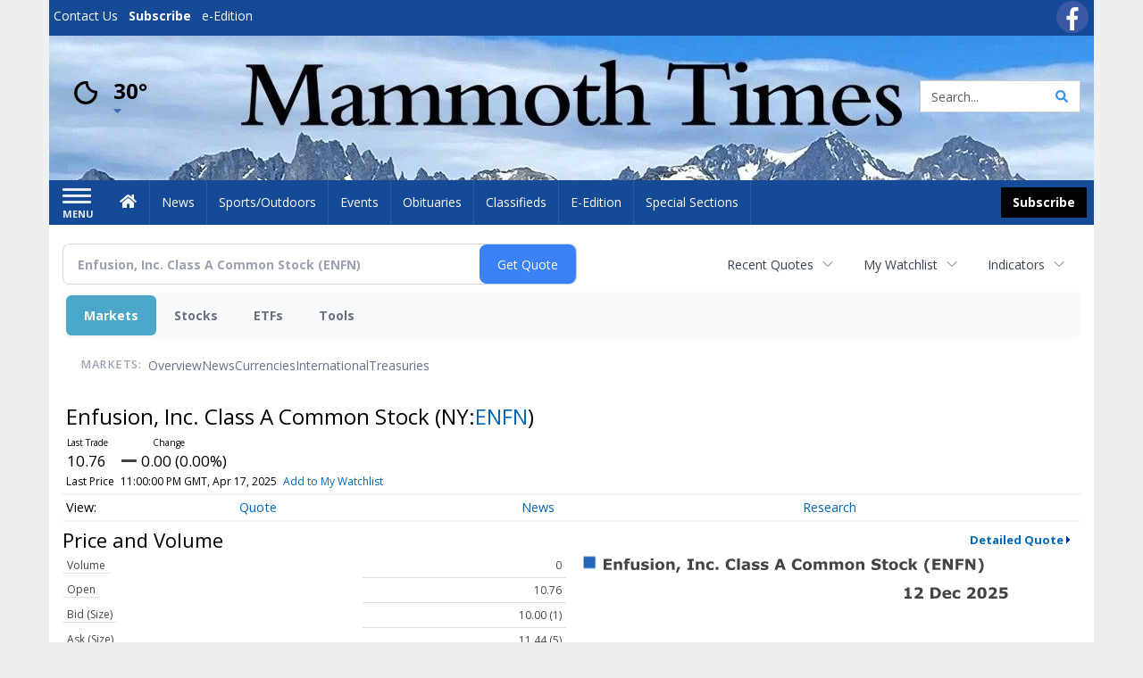

--- FILE ---
content_type: text/html; charset=utf-8
request_url: https://www.google.com/recaptcha/enterprise/anchor?ar=1&k=6LdF3BEhAAAAAEQUmLciJe0QwaHESwQFc2vwCWqh&co=aHR0cHM6Ly9idXNpbmVzcy5tYW1tb3RodGltZXMuY29tOjQ0Mw..&hl=en&v=7gg7H51Q-naNfhmCP3_R47ho&size=invisible&anchor-ms=80000&execute-ms=15000&cb=59hy1967x35v
body_size: 49292
content:
<!DOCTYPE HTML><html dir="ltr" lang="en"><head><meta http-equiv="Content-Type" content="text/html; charset=UTF-8">
<meta http-equiv="X-UA-Compatible" content="IE=edge">
<title>reCAPTCHA</title>
<style type="text/css">
/* cyrillic-ext */
@font-face {
  font-family: 'Roboto';
  font-style: normal;
  font-weight: 400;
  font-stretch: 100%;
  src: url(//fonts.gstatic.com/s/roboto/v48/KFO7CnqEu92Fr1ME7kSn66aGLdTylUAMa3GUBHMdazTgWw.woff2) format('woff2');
  unicode-range: U+0460-052F, U+1C80-1C8A, U+20B4, U+2DE0-2DFF, U+A640-A69F, U+FE2E-FE2F;
}
/* cyrillic */
@font-face {
  font-family: 'Roboto';
  font-style: normal;
  font-weight: 400;
  font-stretch: 100%;
  src: url(//fonts.gstatic.com/s/roboto/v48/KFO7CnqEu92Fr1ME7kSn66aGLdTylUAMa3iUBHMdazTgWw.woff2) format('woff2');
  unicode-range: U+0301, U+0400-045F, U+0490-0491, U+04B0-04B1, U+2116;
}
/* greek-ext */
@font-face {
  font-family: 'Roboto';
  font-style: normal;
  font-weight: 400;
  font-stretch: 100%;
  src: url(//fonts.gstatic.com/s/roboto/v48/KFO7CnqEu92Fr1ME7kSn66aGLdTylUAMa3CUBHMdazTgWw.woff2) format('woff2');
  unicode-range: U+1F00-1FFF;
}
/* greek */
@font-face {
  font-family: 'Roboto';
  font-style: normal;
  font-weight: 400;
  font-stretch: 100%;
  src: url(//fonts.gstatic.com/s/roboto/v48/KFO7CnqEu92Fr1ME7kSn66aGLdTylUAMa3-UBHMdazTgWw.woff2) format('woff2');
  unicode-range: U+0370-0377, U+037A-037F, U+0384-038A, U+038C, U+038E-03A1, U+03A3-03FF;
}
/* math */
@font-face {
  font-family: 'Roboto';
  font-style: normal;
  font-weight: 400;
  font-stretch: 100%;
  src: url(//fonts.gstatic.com/s/roboto/v48/KFO7CnqEu92Fr1ME7kSn66aGLdTylUAMawCUBHMdazTgWw.woff2) format('woff2');
  unicode-range: U+0302-0303, U+0305, U+0307-0308, U+0310, U+0312, U+0315, U+031A, U+0326-0327, U+032C, U+032F-0330, U+0332-0333, U+0338, U+033A, U+0346, U+034D, U+0391-03A1, U+03A3-03A9, U+03B1-03C9, U+03D1, U+03D5-03D6, U+03F0-03F1, U+03F4-03F5, U+2016-2017, U+2034-2038, U+203C, U+2040, U+2043, U+2047, U+2050, U+2057, U+205F, U+2070-2071, U+2074-208E, U+2090-209C, U+20D0-20DC, U+20E1, U+20E5-20EF, U+2100-2112, U+2114-2115, U+2117-2121, U+2123-214F, U+2190, U+2192, U+2194-21AE, U+21B0-21E5, U+21F1-21F2, U+21F4-2211, U+2213-2214, U+2216-22FF, U+2308-230B, U+2310, U+2319, U+231C-2321, U+2336-237A, U+237C, U+2395, U+239B-23B7, U+23D0, U+23DC-23E1, U+2474-2475, U+25AF, U+25B3, U+25B7, U+25BD, U+25C1, U+25CA, U+25CC, U+25FB, U+266D-266F, U+27C0-27FF, U+2900-2AFF, U+2B0E-2B11, U+2B30-2B4C, U+2BFE, U+3030, U+FF5B, U+FF5D, U+1D400-1D7FF, U+1EE00-1EEFF;
}
/* symbols */
@font-face {
  font-family: 'Roboto';
  font-style: normal;
  font-weight: 400;
  font-stretch: 100%;
  src: url(//fonts.gstatic.com/s/roboto/v48/KFO7CnqEu92Fr1ME7kSn66aGLdTylUAMaxKUBHMdazTgWw.woff2) format('woff2');
  unicode-range: U+0001-000C, U+000E-001F, U+007F-009F, U+20DD-20E0, U+20E2-20E4, U+2150-218F, U+2190, U+2192, U+2194-2199, U+21AF, U+21E6-21F0, U+21F3, U+2218-2219, U+2299, U+22C4-22C6, U+2300-243F, U+2440-244A, U+2460-24FF, U+25A0-27BF, U+2800-28FF, U+2921-2922, U+2981, U+29BF, U+29EB, U+2B00-2BFF, U+4DC0-4DFF, U+FFF9-FFFB, U+10140-1018E, U+10190-1019C, U+101A0, U+101D0-101FD, U+102E0-102FB, U+10E60-10E7E, U+1D2C0-1D2D3, U+1D2E0-1D37F, U+1F000-1F0FF, U+1F100-1F1AD, U+1F1E6-1F1FF, U+1F30D-1F30F, U+1F315, U+1F31C, U+1F31E, U+1F320-1F32C, U+1F336, U+1F378, U+1F37D, U+1F382, U+1F393-1F39F, U+1F3A7-1F3A8, U+1F3AC-1F3AF, U+1F3C2, U+1F3C4-1F3C6, U+1F3CA-1F3CE, U+1F3D4-1F3E0, U+1F3ED, U+1F3F1-1F3F3, U+1F3F5-1F3F7, U+1F408, U+1F415, U+1F41F, U+1F426, U+1F43F, U+1F441-1F442, U+1F444, U+1F446-1F449, U+1F44C-1F44E, U+1F453, U+1F46A, U+1F47D, U+1F4A3, U+1F4B0, U+1F4B3, U+1F4B9, U+1F4BB, U+1F4BF, U+1F4C8-1F4CB, U+1F4D6, U+1F4DA, U+1F4DF, U+1F4E3-1F4E6, U+1F4EA-1F4ED, U+1F4F7, U+1F4F9-1F4FB, U+1F4FD-1F4FE, U+1F503, U+1F507-1F50B, U+1F50D, U+1F512-1F513, U+1F53E-1F54A, U+1F54F-1F5FA, U+1F610, U+1F650-1F67F, U+1F687, U+1F68D, U+1F691, U+1F694, U+1F698, U+1F6AD, U+1F6B2, U+1F6B9-1F6BA, U+1F6BC, U+1F6C6-1F6CF, U+1F6D3-1F6D7, U+1F6E0-1F6EA, U+1F6F0-1F6F3, U+1F6F7-1F6FC, U+1F700-1F7FF, U+1F800-1F80B, U+1F810-1F847, U+1F850-1F859, U+1F860-1F887, U+1F890-1F8AD, U+1F8B0-1F8BB, U+1F8C0-1F8C1, U+1F900-1F90B, U+1F93B, U+1F946, U+1F984, U+1F996, U+1F9E9, U+1FA00-1FA6F, U+1FA70-1FA7C, U+1FA80-1FA89, U+1FA8F-1FAC6, U+1FACE-1FADC, U+1FADF-1FAE9, U+1FAF0-1FAF8, U+1FB00-1FBFF;
}
/* vietnamese */
@font-face {
  font-family: 'Roboto';
  font-style: normal;
  font-weight: 400;
  font-stretch: 100%;
  src: url(//fonts.gstatic.com/s/roboto/v48/KFO7CnqEu92Fr1ME7kSn66aGLdTylUAMa3OUBHMdazTgWw.woff2) format('woff2');
  unicode-range: U+0102-0103, U+0110-0111, U+0128-0129, U+0168-0169, U+01A0-01A1, U+01AF-01B0, U+0300-0301, U+0303-0304, U+0308-0309, U+0323, U+0329, U+1EA0-1EF9, U+20AB;
}
/* latin-ext */
@font-face {
  font-family: 'Roboto';
  font-style: normal;
  font-weight: 400;
  font-stretch: 100%;
  src: url(//fonts.gstatic.com/s/roboto/v48/KFO7CnqEu92Fr1ME7kSn66aGLdTylUAMa3KUBHMdazTgWw.woff2) format('woff2');
  unicode-range: U+0100-02BA, U+02BD-02C5, U+02C7-02CC, U+02CE-02D7, U+02DD-02FF, U+0304, U+0308, U+0329, U+1D00-1DBF, U+1E00-1E9F, U+1EF2-1EFF, U+2020, U+20A0-20AB, U+20AD-20C0, U+2113, U+2C60-2C7F, U+A720-A7FF;
}
/* latin */
@font-face {
  font-family: 'Roboto';
  font-style: normal;
  font-weight: 400;
  font-stretch: 100%;
  src: url(//fonts.gstatic.com/s/roboto/v48/KFO7CnqEu92Fr1ME7kSn66aGLdTylUAMa3yUBHMdazQ.woff2) format('woff2');
  unicode-range: U+0000-00FF, U+0131, U+0152-0153, U+02BB-02BC, U+02C6, U+02DA, U+02DC, U+0304, U+0308, U+0329, U+2000-206F, U+20AC, U+2122, U+2191, U+2193, U+2212, U+2215, U+FEFF, U+FFFD;
}
/* cyrillic-ext */
@font-face {
  font-family: 'Roboto';
  font-style: normal;
  font-weight: 500;
  font-stretch: 100%;
  src: url(//fonts.gstatic.com/s/roboto/v48/KFO7CnqEu92Fr1ME7kSn66aGLdTylUAMa3GUBHMdazTgWw.woff2) format('woff2');
  unicode-range: U+0460-052F, U+1C80-1C8A, U+20B4, U+2DE0-2DFF, U+A640-A69F, U+FE2E-FE2F;
}
/* cyrillic */
@font-face {
  font-family: 'Roboto';
  font-style: normal;
  font-weight: 500;
  font-stretch: 100%;
  src: url(//fonts.gstatic.com/s/roboto/v48/KFO7CnqEu92Fr1ME7kSn66aGLdTylUAMa3iUBHMdazTgWw.woff2) format('woff2');
  unicode-range: U+0301, U+0400-045F, U+0490-0491, U+04B0-04B1, U+2116;
}
/* greek-ext */
@font-face {
  font-family: 'Roboto';
  font-style: normal;
  font-weight: 500;
  font-stretch: 100%;
  src: url(//fonts.gstatic.com/s/roboto/v48/KFO7CnqEu92Fr1ME7kSn66aGLdTylUAMa3CUBHMdazTgWw.woff2) format('woff2');
  unicode-range: U+1F00-1FFF;
}
/* greek */
@font-face {
  font-family: 'Roboto';
  font-style: normal;
  font-weight: 500;
  font-stretch: 100%;
  src: url(//fonts.gstatic.com/s/roboto/v48/KFO7CnqEu92Fr1ME7kSn66aGLdTylUAMa3-UBHMdazTgWw.woff2) format('woff2');
  unicode-range: U+0370-0377, U+037A-037F, U+0384-038A, U+038C, U+038E-03A1, U+03A3-03FF;
}
/* math */
@font-face {
  font-family: 'Roboto';
  font-style: normal;
  font-weight: 500;
  font-stretch: 100%;
  src: url(//fonts.gstatic.com/s/roboto/v48/KFO7CnqEu92Fr1ME7kSn66aGLdTylUAMawCUBHMdazTgWw.woff2) format('woff2');
  unicode-range: U+0302-0303, U+0305, U+0307-0308, U+0310, U+0312, U+0315, U+031A, U+0326-0327, U+032C, U+032F-0330, U+0332-0333, U+0338, U+033A, U+0346, U+034D, U+0391-03A1, U+03A3-03A9, U+03B1-03C9, U+03D1, U+03D5-03D6, U+03F0-03F1, U+03F4-03F5, U+2016-2017, U+2034-2038, U+203C, U+2040, U+2043, U+2047, U+2050, U+2057, U+205F, U+2070-2071, U+2074-208E, U+2090-209C, U+20D0-20DC, U+20E1, U+20E5-20EF, U+2100-2112, U+2114-2115, U+2117-2121, U+2123-214F, U+2190, U+2192, U+2194-21AE, U+21B0-21E5, U+21F1-21F2, U+21F4-2211, U+2213-2214, U+2216-22FF, U+2308-230B, U+2310, U+2319, U+231C-2321, U+2336-237A, U+237C, U+2395, U+239B-23B7, U+23D0, U+23DC-23E1, U+2474-2475, U+25AF, U+25B3, U+25B7, U+25BD, U+25C1, U+25CA, U+25CC, U+25FB, U+266D-266F, U+27C0-27FF, U+2900-2AFF, U+2B0E-2B11, U+2B30-2B4C, U+2BFE, U+3030, U+FF5B, U+FF5D, U+1D400-1D7FF, U+1EE00-1EEFF;
}
/* symbols */
@font-face {
  font-family: 'Roboto';
  font-style: normal;
  font-weight: 500;
  font-stretch: 100%;
  src: url(//fonts.gstatic.com/s/roboto/v48/KFO7CnqEu92Fr1ME7kSn66aGLdTylUAMaxKUBHMdazTgWw.woff2) format('woff2');
  unicode-range: U+0001-000C, U+000E-001F, U+007F-009F, U+20DD-20E0, U+20E2-20E4, U+2150-218F, U+2190, U+2192, U+2194-2199, U+21AF, U+21E6-21F0, U+21F3, U+2218-2219, U+2299, U+22C4-22C6, U+2300-243F, U+2440-244A, U+2460-24FF, U+25A0-27BF, U+2800-28FF, U+2921-2922, U+2981, U+29BF, U+29EB, U+2B00-2BFF, U+4DC0-4DFF, U+FFF9-FFFB, U+10140-1018E, U+10190-1019C, U+101A0, U+101D0-101FD, U+102E0-102FB, U+10E60-10E7E, U+1D2C0-1D2D3, U+1D2E0-1D37F, U+1F000-1F0FF, U+1F100-1F1AD, U+1F1E6-1F1FF, U+1F30D-1F30F, U+1F315, U+1F31C, U+1F31E, U+1F320-1F32C, U+1F336, U+1F378, U+1F37D, U+1F382, U+1F393-1F39F, U+1F3A7-1F3A8, U+1F3AC-1F3AF, U+1F3C2, U+1F3C4-1F3C6, U+1F3CA-1F3CE, U+1F3D4-1F3E0, U+1F3ED, U+1F3F1-1F3F3, U+1F3F5-1F3F7, U+1F408, U+1F415, U+1F41F, U+1F426, U+1F43F, U+1F441-1F442, U+1F444, U+1F446-1F449, U+1F44C-1F44E, U+1F453, U+1F46A, U+1F47D, U+1F4A3, U+1F4B0, U+1F4B3, U+1F4B9, U+1F4BB, U+1F4BF, U+1F4C8-1F4CB, U+1F4D6, U+1F4DA, U+1F4DF, U+1F4E3-1F4E6, U+1F4EA-1F4ED, U+1F4F7, U+1F4F9-1F4FB, U+1F4FD-1F4FE, U+1F503, U+1F507-1F50B, U+1F50D, U+1F512-1F513, U+1F53E-1F54A, U+1F54F-1F5FA, U+1F610, U+1F650-1F67F, U+1F687, U+1F68D, U+1F691, U+1F694, U+1F698, U+1F6AD, U+1F6B2, U+1F6B9-1F6BA, U+1F6BC, U+1F6C6-1F6CF, U+1F6D3-1F6D7, U+1F6E0-1F6EA, U+1F6F0-1F6F3, U+1F6F7-1F6FC, U+1F700-1F7FF, U+1F800-1F80B, U+1F810-1F847, U+1F850-1F859, U+1F860-1F887, U+1F890-1F8AD, U+1F8B0-1F8BB, U+1F8C0-1F8C1, U+1F900-1F90B, U+1F93B, U+1F946, U+1F984, U+1F996, U+1F9E9, U+1FA00-1FA6F, U+1FA70-1FA7C, U+1FA80-1FA89, U+1FA8F-1FAC6, U+1FACE-1FADC, U+1FADF-1FAE9, U+1FAF0-1FAF8, U+1FB00-1FBFF;
}
/* vietnamese */
@font-face {
  font-family: 'Roboto';
  font-style: normal;
  font-weight: 500;
  font-stretch: 100%;
  src: url(//fonts.gstatic.com/s/roboto/v48/KFO7CnqEu92Fr1ME7kSn66aGLdTylUAMa3OUBHMdazTgWw.woff2) format('woff2');
  unicode-range: U+0102-0103, U+0110-0111, U+0128-0129, U+0168-0169, U+01A0-01A1, U+01AF-01B0, U+0300-0301, U+0303-0304, U+0308-0309, U+0323, U+0329, U+1EA0-1EF9, U+20AB;
}
/* latin-ext */
@font-face {
  font-family: 'Roboto';
  font-style: normal;
  font-weight: 500;
  font-stretch: 100%;
  src: url(//fonts.gstatic.com/s/roboto/v48/KFO7CnqEu92Fr1ME7kSn66aGLdTylUAMa3KUBHMdazTgWw.woff2) format('woff2');
  unicode-range: U+0100-02BA, U+02BD-02C5, U+02C7-02CC, U+02CE-02D7, U+02DD-02FF, U+0304, U+0308, U+0329, U+1D00-1DBF, U+1E00-1E9F, U+1EF2-1EFF, U+2020, U+20A0-20AB, U+20AD-20C0, U+2113, U+2C60-2C7F, U+A720-A7FF;
}
/* latin */
@font-face {
  font-family: 'Roboto';
  font-style: normal;
  font-weight: 500;
  font-stretch: 100%;
  src: url(//fonts.gstatic.com/s/roboto/v48/KFO7CnqEu92Fr1ME7kSn66aGLdTylUAMa3yUBHMdazQ.woff2) format('woff2');
  unicode-range: U+0000-00FF, U+0131, U+0152-0153, U+02BB-02BC, U+02C6, U+02DA, U+02DC, U+0304, U+0308, U+0329, U+2000-206F, U+20AC, U+2122, U+2191, U+2193, U+2212, U+2215, U+FEFF, U+FFFD;
}
/* cyrillic-ext */
@font-face {
  font-family: 'Roboto';
  font-style: normal;
  font-weight: 900;
  font-stretch: 100%;
  src: url(//fonts.gstatic.com/s/roboto/v48/KFO7CnqEu92Fr1ME7kSn66aGLdTylUAMa3GUBHMdazTgWw.woff2) format('woff2');
  unicode-range: U+0460-052F, U+1C80-1C8A, U+20B4, U+2DE0-2DFF, U+A640-A69F, U+FE2E-FE2F;
}
/* cyrillic */
@font-face {
  font-family: 'Roboto';
  font-style: normal;
  font-weight: 900;
  font-stretch: 100%;
  src: url(//fonts.gstatic.com/s/roboto/v48/KFO7CnqEu92Fr1ME7kSn66aGLdTylUAMa3iUBHMdazTgWw.woff2) format('woff2');
  unicode-range: U+0301, U+0400-045F, U+0490-0491, U+04B0-04B1, U+2116;
}
/* greek-ext */
@font-face {
  font-family: 'Roboto';
  font-style: normal;
  font-weight: 900;
  font-stretch: 100%;
  src: url(//fonts.gstatic.com/s/roboto/v48/KFO7CnqEu92Fr1ME7kSn66aGLdTylUAMa3CUBHMdazTgWw.woff2) format('woff2');
  unicode-range: U+1F00-1FFF;
}
/* greek */
@font-face {
  font-family: 'Roboto';
  font-style: normal;
  font-weight: 900;
  font-stretch: 100%;
  src: url(//fonts.gstatic.com/s/roboto/v48/KFO7CnqEu92Fr1ME7kSn66aGLdTylUAMa3-UBHMdazTgWw.woff2) format('woff2');
  unicode-range: U+0370-0377, U+037A-037F, U+0384-038A, U+038C, U+038E-03A1, U+03A3-03FF;
}
/* math */
@font-face {
  font-family: 'Roboto';
  font-style: normal;
  font-weight: 900;
  font-stretch: 100%;
  src: url(//fonts.gstatic.com/s/roboto/v48/KFO7CnqEu92Fr1ME7kSn66aGLdTylUAMawCUBHMdazTgWw.woff2) format('woff2');
  unicode-range: U+0302-0303, U+0305, U+0307-0308, U+0310, U+0312, U+0315, U+031A, U+0326-0327, U+032C, U+032F-0330, U+0332-0333, U+0338, U+033A, U+0346, U+034D, U+0391-03A1, U+03A3-03A9, U+03B1-03C9, U+03D1, U+03D5-03D6, U+03F0-03F1, U+03F4-03F5, U+2016-2017, U+2034-2038, U+203C, U+2040, U+2043, U+2047, U+2050, U+2057, U+205F, U+2070-2071, U+2074-208E, U+2090-209C, U+20D0-20DC, U+20E1, U+20E5-20EF, U+2100-2112, U+2114-2115, U+2117-2121, U+2123-214F, U+2190, U+2192, U+2194-21AE, U+21B0-21E5, U+21F1-21F2, U+21F4-2211, U+2213-2214, U+2216-22FF, U+2308-230B, U+2310, U+2319, U+231C-2321, U+2336-237A, U+237C, U+2395, U+239B-23B7, U+23D0, U+23DC-23E1, U+2474-2475, U+25AF, U+25B3, U+25B7, U+25BD, U+25C1, U+25CA, U+25CC, U+25FB, U+266D-266F, U+27C0-27FF, U+2900-2AFF, U+2B0E-2B11, U+2B30-2B4C, U+2BFE, U+3030, U+FF5B, U+FF5D, U+1D400-1D7FF, U+1EE00-1EEFF;
}
/* symbols */
@font-face {
  font-family: 'Roboto';
  font-style: normal;
  font-weight: 900;
  font-stretch: 100%;
  src: url(//fonts.gstatic.com/s/roboto/v48/KFO7CnqEu92Fr1ME7kSn66aGLdTylUAMaxKUBHMdazTgWw.woff2) format('woff2');
  unicode-range: U+0001-000C, U+000E-001F, U+007F-009F, U+20DD-20E0, U+20E2-20E4, U+2150-218F, U+2190, U+2192, U+2194-2199, U+21AF, U+21E6-21F0, U+21F3, U+2218-2219, U+2299, U+22C4-22C6, U+2300-243F, U+2440-244A, U+2460-24FF, U+25A0-27BF, U+2800-28FF, U+2921-2922, U+2981, U+29BF, U+29EB, U+2B00-2BFF, U+4DC0-4DFF, U+FFF9-FFFB, U+10140-1018E, U+10190-1019C, U+101A0, U+101D0-101FD, U+102E0-102FB, U+10E60-10E7E, U+1D2C0-1D2D3, U+1D2E0-1D37F, U+1F000-1F0FF, U+1F100-1F1AD, U+1F1E6-1F1FF, U+1F30D-1F30F, U+1F315, U+1F31C, U+1F31E, U+1F320-1F32C, U+1F336, U+1F378, U+1F37D, U+1F382, U+1F393-1F39F, U+1F3A7-1F3A8, U+1F3AC-1F3AF, U+1F3C2, U+1F3C4-1F3C6, U+1F3CA-1F3CE, U+1F3D4-1F3E0, U+1F3ED, U+1F3F1-1F3F3, U+1F3F5-1F3F7, U+1F408, U+1F415, U+1F41F, U+1F426, U+1F43F, U+1F441-1F442, U+1F444, U+1F446-1F449, U+1F44C-1F44E, U+1F453, U+1F46A, U+1F47D, U+1F4A3, U+1F4B0, U+1F4B3, U+1F4B9, U+1F4BB, U+1F4BF, U+1F4C8-1F4CB, U+1F4D6, U+1F4DA, U+1F4DF, U+1F4E3-1F4E6, U+1F4EA-1F4ED, U+1F4F7, U+1F4F9-1F4FB, U+1F4FD-1F4FE, U+1F503, U+1F507-1F50B, U+1F50D, U+1F512-1F513, U+1F53E-1F54A, U+1F54F-1F5FA, U+1F610, U+1F650-1F67F, U+1F687, U+1F68D, U+1F691, U+1F694, U+1F698, U+1F6AD, U+1F6B2, U+1F6B9-1F6BA, U+1F6BC, U+1F6C6-1F6CF, U+1F6D3-1F6D7, U+1F6E0-1F6EA, U+1F6F0-1F6F3, U+1F6F7-1F6FC, U+1F700-1F7FF, U+1F800-1F80B, U+1F810-1F847, U+1F850-1F859, U+1F860-1F887, U+1F890-1F8AD, U+1F8B0-1F8BB, U+1F8C0-1F8C1, U+1F900-1F90B, U+1F93B, U+1F946, U+1F984, U+1F996, U+1F9E9, U+1FA00-1FA6F, U+1FA70-1FA7C, U+1FA80-1FA89, U+1FA8F-1FAC6, U+1FACE-1FADC, U+1FADF-1FAE9, U+1FAF0-1FAF8, U+1FB00-1FBFF;
}
/* vietnamese */
@font-face {
  font-family: 'Roboto';
  font-style: normal;
  font-weight: 900;
  font-stretch: 100%;
  src: url(//fonts.gstatic.com/s/roboto/v48/KFO7CnqEu92Fr1ME7kSn66aGLdTylUAMa3OUBHMdazTgWw.woff2) format('woff2');
  unicode-range: U+0102-0103, U+0110-0111, U+0128-0129, U+0168-0169, U+01A0-01A1, U+01AF-01B0, U+0300-0301, U+0303-0304, U+0308-0309, U+0323, U+0329, U+1EA0-1EF9, U+20AB;
}
/* latin-ext */
@font-face {
  font-family: 'Roboto';
  font-style: normal;
  font-weight: 900;
  font-stretch: 100%;
  src: url(//fonts.gstatic.com/s/roboto/v48/KFO7CnqEu92Fr1ME7kSn66aGLdTylUAMa3KUBHMdazTgWw.woff2) format('woff2');
  unicode-range: U+0100-02BA, U+02BD-02C5, U+02C7-02CC, U+02CE-02D7, U+02DD-02FF, U+0304, U+0308, U+0329, U+1D00-1DBF, U+1E00-1E9F, U+1EF2-1EFF, U+2020, U+20A0-20AB, U+20AD-20C0, U+2113, U+2C60-2C7F, U+A720-A7FF;
}
/* latin */
@font-face {
  font-family: 'Roboto';
  font-style: normal;
  font-weight: 900;
  font-stretch: 100%;
  src: url(//fonts.gstatic.com/s/roboto/v48/KFO7CnqEu92Fr1ME7kSn66aGLdTylUAMa3yUBHMdazQ.woff2) format('woff2');
  unicode-range: U+0000-00FF, U+0131, U+0152-0153, U+02BB-02BC, U+02C6, U+02DA, U+02DC, U+0304, U+0308, U+0329, U+2000-206F, U+20AC, U+2122, U+2191, U+2193, U+2212, U+2215, U+FEFF, U+FFFD;
}

</style>
<link rel="stylesheet" type="text/css" href="https://www.gstatic.com/recaptcha/releases/7gg7H51Q-naNfhmCP3_R47ho/styles__ltr.css">
<script nonce="QKXeSO7NRSPZimKDAr3cHQ" type="text/javascript">window['__recaptcha_api'] = 'https://www.google.com/recaptcha/enterprise/';</script>
<script type="text/javascript" src="https://www.gstatic.com/recaptcha/releases/7gg7H51Q-naNfhmCP3_R47ho/recaptcha__en.js" nonce="QKXeSO7NRSPZimKDAr3cHQ">
      
    </script></head>
<body><div id="rc-anchor-alert" class="rc-anchor-alert"></div>
<input type="hidden" id="recaptcha-token" value="[base64]">
<script type="text/javascript" nonce="QKXeSO7NRSPZimKDAr3cHQ">
      recaptcha.anchor.Main.init("[\x22ainput\x22,[\x22bgdata\x22,\x22\x22,\[base64]/[base64]/[base64]/[base64]/[base64]/[base64]/[base64]/[base64]/[base64]/[base64]\\u003d\x22,\[base64]\\u003d\\u003d\x22,\x22KhAYw43Cm0/DusKzwofCq8KhVkAFw65Nw5lJZnI0w63DnjjCkcKpLF7CgzPCk0vCksKdA1ksL2gTwqnCpcOrOsKYwo/CjsKMIsKrY8OKeAzCr8ODAHHCo8OABC1xw70nTjA4wo9bwpAKAsOhwokew4DClMOKwpI3EFPCpFlXCX7Dn1vDusKHw7fDt8OSIMOrwqTDtVhyw7ZTS8Kxw7Nud3PCgsKDVsKBwrc/wo1+cWw3McOCw5nDjsO/QsKnKsOmw5LCqBQMw7zCosK0M8KTNxjDvEcSwrjDgMKpwrTDm8Kqw4t8AsOAw4IFMMKxPUASwp7DhTUgT1g+NjTDrFTDsiJAYDfCkMOAw6dmVsK1OBBsw590UsORwr9mw5XCvT0GdcOLwrNnXMKKwqQbS0d5w5gawqIwwqjDm8Ksw5/Di39Zw6Afw4TDjRMrQ8OrwpJvUsKSFlbCtgjDvloYR8KrXXLCvyZ0E8KEDsKdw43CjjDDuHMLwpUUwplbw710w5HDsMOrw7/[base64]/Dqm/DiMOkU8OcwrLCs8OfwpFoMDDDgcOCAMOPwrXCo8K/NcKbVSZvZlDDv8OLAcOvCnU8w6xzw7rDgSo6w7PDssKuwr00w74wWlwdHgxBwr5xwpnCk1ErTcKOw57CvSI6CBrDjhVREMKASsOtbzXDsMOiwoAcFsKxPiFhw78jw5/DoMOUFTfDuHPDncKDOGYQw7DCtsKRw4vCn8OTwpHCr3EawqHCmxXCj8OzBHZUeTkEwrXCvcO0w4bCtsKmw5E7VDpjWXwIwoPCm3LDkkrCqMOxw6/DhsKlcVzDgmXCq8Oaw5rDhcKDwo86HQTCiAobPC7Cr8O7KF/[base64]/DglrCpMK/dQl+PsKKY8ONwr3Dq8KrwosWwqrDtEwgw5zDosK/[base64]/wptQwqVkbsKBG8OVwrPDoWUPail0W0TDiF3Cll3Ct8OvwoPDr8KwHcKdL11QwrDDmhcvA8Klw6fDknocHXPCiCZKwo9bJMKXWRfDscO4McKPXyElYSggEMOBJQjCo8OQw4cvLU46w4/ChhBvwrbDhsO8Yh5NTDJew6lcw7bCqcO/w6LCojfDn8O+JcOdwpPCuw3DsCrDtxBFTsOZeBTDq8KIdcOtwoJdwpDClDnCl8K9wpdLw6RUwr/Ct1RMfcOtN1scwphowoQAwrnCviUrbsOAw6VCwqjDncOSw6PCuwYJNlHDpsK6wo84w5/DkQtjVMO9O8K1w61rw4YwVyLDn8OLwoPDjRtDw7nCskwtw5vDnEI6wqnDgnEJwqlTAgTChWzDvcKzwqfCrsK0w61fw7LChsKAYgLDiMOTfMKSwqxXwpoDw6fCtTgmwrA0wrrCqwtqw6LDrsOfwohubBvDnGYnw7PCimLDvVjCtsO0RcKVb8O3wqfCicKywr/CosKaDsK/wr/DjMKcw5pDw5FfRiwHfXBuQ8KbdQ/[base64]/NMOwH8OywqPDhcKAMHMFwpdVZnImDsKrwobCty7DucKPwrIGfcKzExEXwofDoVLDhgnCqWjCo8OvwoErd8Oswr/CksKWZcKNwr1lw6TDr3fDvMO9KMK9wqs3w4B0UksVwoDCq8O6UgpjwrJnw63CiUtCw6gGHT08w5Ylw4LDk8O+Z1p3ZwjDtMKXwrlkdMKUwqbDhcKpMsKdcsOnGsKWFxDCv8KZwr/DtcOPBTkkY3XCkl5bwqHCkyTCiMOTMcOlJsOlfWdaCMKpwofDssOTw5dFBsOUdMKxa8OHBcK3wopswokmw5HCtGAlwozDqn5bwo7ChBpDw5LDpHdRel9yTMKLw5M4NMKxDcOMQ8OZBcOTamEFwptMMj/Du8OFwr/DiU3Cl1w8w613C8OVGMOFwpLCp2VtTcOyw6vClgdAw7TCpcOLwpxBw6XChcK7CB/[base64]/wqDCpsOhaUnDjyjCtsO0dg7ChsOLwpF0IMOnwokQw4EFEBsiVsKWMGfCv8Kiw7h/w7/CncKiw64iKQDDpGPCs0xKw6E1wogiNkAHwoZUYxbDuVAVwr/DhMK7ajpuwotMw5cgwr3Dsj7Dn2XDlMOGw7/ChcKgLzEecsKywrbDnxjDmi8bBcORE8Ozw5wzCMO8w4bCvMKuwqDDuMOCHhdVRBPDkQXChMOXwrjCuBQVw4fChcOhAHPCi8KOfsOuHMO5wrvCjSTCkyRkYWnCim0Wwr/CjzR/V8KFO8KNWnDDrnvCqW5JQsO5O8K/wojCsEhww5LCtcKyw7l3NQDDgT5DHDzCiAs6wo7DpWPCoGHCrgdbwoYgw6rCpkloEnErXMKqBU4jMMOFw4NRwpNuwpRUwrZdMw3Dki4rPsKdbsKnw5vCnMOww4XCiXE0c8Oaw55zC8OhDG5gQ3s2wp0twrV+wqnCi8KCOMOfw5LDjsO/WQYMJ1PCusOiwpIrw5RXwrzDhxvCq8KOwoxiwqTCviTCucOnFRoFO33Dn8OYSSsXw5fDjwzCg8Ohw6VqMUUFwq0+IMK9ZMO3w7AiwpkSIcKLw6nCn8OzH8Kwwp9oNCXDqitAGMKeWRzCu3wuwr/CiGRXw4JdMcOLRUbCvHrDocOEZyrCi1Mmw6dxbsK2FcKZKFRiZhbCu2HCssK8Y1nDmWPDi2RRK8KRw542wpbCjcOAXjM4XVJJRMO4w5TDusKUwqnDulo/wqIrSi7Cj8KXD2/Dp8OCwqQVHsODwrXCkz47XMK2RnjDuDHCg8KuVSt/[base64]/[base64]/w6PCjltrw7PDpMKGQ8KNKR7DpnXCj1Eowp9Mwq8rKMOcXmIpwqnCl8OMw4LDssO9woTDgcOeK8KwOcOawrnCu8KGwrjDscKfC8KFwpsWw59ze8OZw63ClMOyw57DucKgw5nCrBBbwpzCriZgCy7DtwLCog0NwqfCtsOxTcO/w6DDjsKLw7JTAk7CjRjDosKpwo/CsC1Jw6QdQcOfw4DCvMK3w6PCscKKJsKCN8K6w4PDhMObw4/CmljDtUE8w4rCoA/Cl3dow5jCogtZwqvDgmFAw4DCqXzDgFPDj8OCKsKwScOiUcKqw4kPwrbDs03CisOLw7Ikw7gkG1RWwrcBTUdRw6Nhw49Xw7Muw77CtcOCR8OjwqLDi8KrB8OgA3x6LsKGNw/DhmrDsWTCmMKMBcOyEMO9wpIZw4rCgWbCm8OYwqjDs8OhQEROwrw/[base64]/w6tALU3CmsOXwpXDq3XDt8KNCQvDkFHCjFRCAMOTXQ7Cr8O4wq4nw7nDvmRnUEs4NsKswr8qV8K8w7cnVV3CicK2flLDgMOHw4lKw57DrsKrw7VZYCgpw7DDoR53w7BFcwwSw4TDnsKtw4/DuMKuwqgAw4bCmjIswqfCksKRN8OSw7tnNMO5KzfCnlPCnMKZw4vCpFpja8O2w5oKN2MHekXCusOnSWPDt8KGwqt4w4MdUU3DrhtEwo/Cs8OJwrXCqcK/w6MYXD9ZcR4fQkXCi8OMYB91wonDgF7CnDoyw5AbwrM+w5TDtsOgwrl0w5fDgsK3w7TDqzXDhybDmjhkwoFbFk/ClsOPw7DCrMKzw5rCq8OFdcK/U8OEw47CmWDCtMKVwrtgwovCgV9xw7zDpcKgPzUdwrzCiAfDmSXDgMOZwo/Cr3oVwotcwpbDmsOZYcK6ScOKPlQYPRo1WcK2wr5Dw7wpXm4NE8OoC3RTEznCvmROE8O2dxYkOMO1NCrChFjCvFIDw5tvw6zChcK/w59rwr/CsAU1KRk7wp7CusO1w7fCn0LDhwPDpMOgwrAZw53Cmx0UwqnCogLDq8O+w5/Dk2ANwpoow55Aw6jDhmzCqmvDl3nDh8KwLA/DucKQw57DulNywoINEMKowogMF8KNX8OIw6TCncOtMArDqcKDw74Ww75/woTCqS1HX37DtsOew6zCtRZwa8OtwrzClMKBZg7Co8Ohw5sKD8Kvw5VRacKvw5sQZcKDUyfDpcKXOMOKNgnDm0g7wr4NRiTCgsKIwo/Ck8Kpwq7DhsK2Qghsw5/CjMKNwqdoeVzDm8K1eFXDisKFeE7DusKBw5wGXsKeSsKCwrJ5T2rDicKuwrLDgSzCj8K8wo7Ci2jDuMK6wporF39SGEwGw7/Ds8K4IXbCpy0nZcK1w5NVw70Vw5p+BGrCusOhHVvDr8K+FsOqw6LDkW0/[base64]/[base64]/DscOowrZtcS4Rw4fCgAjDmBDDjAwkEhtFPygzwopMw6fCiMOTwp/[base64]/DpsKMwq9Bwr4mNE5bf8KnOyd8K8KIwo7Cj8K8XcOTfsOow7HCncKue8KYDMKZw5NKwrs+woHCo8KYw6QxwqBSw6/DncOZC8KPScKDexDDlcOXw4wzEEfCjsOhHH/[base64]/Cmxcvw4HCkTkRNC/CmxPDpMKQeMOPw4w2XBDChMKZa3F6wrPCpcOow4rCmcKDfsO0wpRJNl/DqsOUYGElw5nCh0LCq8Kmw7PDoD3DqG7CncOyEGNiO8K7w4csLnLDg8KKwrAJGl/[base64]/DuVLCtMOVOsOfdcOBfnpHwrVWcQ1IUEZVwpwtw6LDu8KIHsKpwo/Do2rCjsOlCsOewo9Yw5caw5UYaBI0Z1jDjg10IcO1wr14QArDpsOVdHpAw5ZfQcOPEsOpYTIqw7U3AcOcw4rCg8KaXDnCtsOsE1kWw4k1fSMEUsKmwonDpkJ7dsO0w4bCtsKXwo/DjhbCr8O5wo7Cl8KOW8Oiw4bDu8OfN8OdwobDt8OlwoNBR8Ofw68nwpvCpG9fwqxYwpgLwo4VG1bCtx0Iw4I+Q8OQSMOsfcKFw5tMOMKqZcKGw5/Cp8OsQ8Klw4vCuQM2bwTClXnDnDrDkMKawoZnwo8rwp0CM8KcwoR3w7NTPU3CkcO+wpPCqcOOwrHDicOZwoXDgHDDhcKNw7dQwqgaw5TDilDCizTCgAEgO8Klw5NDwrPCiUvDnWvCjjsLAGrDq2/CtlQKwo4EYmbCnMOsw7/DrsOVwqtvDsOKdcOtPcO/UcKzwq0Ww4MxA8O3w4kCwp3DkkQWPMOlfcO8XcKNNR3DqsKYJh/CqcKHwqDCskbCikIrQcOEwofCnQQydQN9wojCtcOKwqYIw7gGwr/CvAIzw7fDq8O+wrEQOGfDksOqAX19HVLDjsKzw6oQw6VTB8KqRDvCoFA4XcKuw4rDn09iJUAOw5vCiyx/wq0Ow5bCnDjCgQs4ZcOEXAXCmcKnw6dseT3ComTCtwpgw6fDtcKpdsORw5l+w6XCnMKwHnUtOcOgw6jCrcKsbMOVaWfDqmU/R8Ksw6rCvAVDw5wCwroKWWrDh8OiYE7DklJGKsOgw5oYNWjCtX/Cm8Kgwp3DokjClcKVw4VSwoDDtwl2NXEWPghtw5wzw5nCpRDCjybDkk5hw7lhKG05HhnDmMOyKcOzw7kqOQZTRx7Dk8K/HFpmRkQEUcO/bsKkFSB7XwfCiMOEVMKiKx9CYg4JZyIGwqvDqDJxKMKAwq/CrXXCpQhBw5g+wpEOAGciw6XDknbCjXjDpsKPw6t2w5QudMOow50IwrfDosKlFG3ChcOTXMOjasKkwrHDpcK0w5TCuxjCsgNQJUTCiSkgXWzCgMO9w5QSw4vDlsKmw43DpAg8w6smNl/Cv28AwobCtRjDkB17woTDkgbDkyXCisOgw5IvBcKBBsKDwo3CpcKJXVBZw7nDi8KudR0OWMKETkzDlGFVw63DiRFFX8OEw71hVmXCniZPw4DCi8OQw5Miw61CwozDu8KjwpB0KRbCrRx/w41Zw7DCmcKIU8Kzwr3DsMKOJSp/[base64]/[base64]/[base64]/CscONEMKFcMO8w48sw7oxwr3CiFtNMcOJwrMHB8Oew4LCt8KWEMOzcQvCq8KEDw/[base64]/CihJWHsOUDMKbw6YVwq/CocOBwpzDoMKLw6jCqcOsXzDCp19gT8K8RnJmXsKKH8KdwqbDgMKybgrCt0PDqwLCgjBKwohIw5kaIMONwq7Dvm4TG2pnw4EIJR5GwrbCqGBrw6wFw5FzwrRaJMOOfFQcworDpWXCg8OQwpLCjcOWwpELAw/CqmEdw47CvMO5wr8+woAmwqbDtGvDm23CqcOjR8KDwowRfD5Pd8OtbcK4MzlDJiBeJsKUScORCcODwoZATF4owqLCjMOKVMOaOcOFwozCvMKXw5XCl2/Dv3AbaMOQUMK8b8OdIMKEIsKvw4RlwplHwrjCgcOifz4ReMKjw5PDpy/[base64]/DmATDonglw7/ChMOtTQZ8dMODwqXCk30dw5A/VMO6w4jChMKzwqzCv1vCq1pCZWEPV8KOLMK2f8OSWcKrwqFKw5F8w5QtX8Oqw6NQGsOEWjwNdcKiw4kewqrDgRQzUC9Dw4BswrPCsQlUwp3CosOnSC8sA8KZN27CggPChMK2UMOmDUvCtG/[base64]/DosOGfVMWPMKWLUdrB0DDk39NEcOPw7IyYMOvdQ3DkmwlCB/CkMKnw7bCmcOPw4jCl1jCi8OMHkDCs8Opw5TDlcKLw6ceB3gaw45NfMOCw5dGw7k2IsK7LzzDg8KAw57DnMOrw5rDkE9aw6s7I8OKwqjDpzfDhcOEDMO4w6d/[base64]/[base64]/wobChBTCrm9+wpjDgMOhw43DosOJw7lgIMOKcFhJY8OvSHpxGCVuw5XDqS1AwoRpwoUSw77DggZIwpDCszApwoIvwoF7BxvDjcKzwr1Dw4JSezlbw6Ajw5/DhsK/JSZJBnDDrUDCjcKpwprDkiYiw700w4LDhBvDtcK8w7XCk1VEw5daw4EhfsKIwrjDvBbDmiMzel9hwqfCvBTDki3ClSNMwqHDkw7CtEstw5UZw7XDhzzCpsKyU8Kjw4jDlMOMw446FyNZw7hyOcKfwp/CjEjCv8Khw4MYw6LCgMKewonChQRGw57CjAcaNsOXGFtkwpPDo8OLw5PDuQ8HR8OeLcO1w7l/V8KeAHRZw5F/bMOCw5wNwoYew7DDtEM8w7PCgsK9w5DCnsO1dkspBcOBKQjDrE/DkAZcwpjChMKvw6zDgiXDisKdBV7Dg8KfwovDq8OoY1DDjnfCoX8jw7/Dh8KTKMKsTcKlw5wCwpLDrMOvw7wRwrvCksKSwqbCqTLDuUcOTMOowrMhBmjCksK/w4HCmsOMwo7Cp07Co8O9w7fCvhTDi8OowrLCnMKxw4ItDidWdsKYwqA/[base64]/DocKscXwtw5/Dn1bCuHvDjXjDrsKRwq8hwpHDn8OHwoBZQhRiGMOxbGEKwpDChSh5dzF+XcOme8Ozwo7CuAIWwoPDqj5Pw4jDvsKcwq51wqvCmmrCqDTCnMKvU8KWBcOnw6xhwp5FwqXClMObdl5jUQLCkMKMw7J3w7/ClSoYw5F6NsKYwpDDocKmFcK9wrTDr8KCw4gOw7h3IE1Dw5IZLyHCt1XDgcOXEFXDimrDrABmC8Ofwq/Dlkw6wqPCq8KOCn9xw7fDrsOjZcKpNDfDsyXClx4qwqcJYRXCr8Otw5APWkvDrxDDnMOvLV7Dh8OkCDx8EsOoOBpLw6rDqcKFWjgTw6Z0ExcUw6FtNiLDncKlwocgA8KVw4bCo8OSIRjCrsOdwrDDnwnDssKkwoA3wopNK3TCmsOoOcOoeGnCpMKNPT/CjMOfwqQqZxQLw4IeOXEzaMK9wqlSwr7Ck8OlwqZsUw7Dmj8LwoNWwoVTw4kWw6svw6LCisONw7NdVMK3EwfDosK5wr9vwoDDmG3DgsOjw6B6N3UIw6vDqMKpw5NnIRxpwq7CqFfCvMO5dMK/w6jCg21JwpVCw5EdwrnCmMK8w79AT3TDjD7DjA/CgcKodsKiwplAw7vDhMKILwXCjz7CiHXDiQHCpMOGTcK8b8KzZQzDksKFwpbDmsOnC8KAwqbDnsO7WsOOBMKfKMKRwppjYMKdF8Kgw5jDjMKTwoATw7Yawocmw4NCw5fDi8KJw6bCqsKaWHwLOQZuYWlswq0qw4jDmMOUwqjCq2/CrMOtbBkmwr5bcVI1w7UNQ27DpW7Ctno0w49fw70aw4Rtw51Ew73CjgVSLMOrw4DDm3xpwrfDkUPDq8K/[base64]/CnMK2KhoRwpA+w6sCw6fDu8OgCWMdG8ORw6DDnwLCpTzCtcKiw4HCgBVtCyB3wrQnwq3Cu2DDqHjCgzJLwoTCo0LDmFbCpy3CuMOBw4EiwrxHBU/Cn8KMwoQ/wrUSCMOww4rDn8OAwo7CuyZqwpHCu8KgAMOgw6rDisO8w5UcwozDhsKewrtDwo3Cq8Kkw6ZIw73DrWc2wqrCjMK/w616w5pVw5UtBcOSUT7DunHDq8KkwqYYwpLDp8OvdHrCucK5wrzCkXV8E8Kiw5xrwpDCisKGdcKtNz3CgiDCjDPDjlwcG8KSYwHCm8Kvw5JowrcwVcK3wo7CjTbDtMOrCkTCqns8VsK2c8KQGDzCgB/DrF/DhUB2d8KZwqLDnT9BFG59aQd8emZyw4ZXWAzDtX7DnsKLw5PCmEgwbFrDozcECnDClcO5w4YXSMKTeX0Ow7hva3Jzw6/[base64]/w4bDkMKww6UsXEA+egHDhVDCuUzDh2jCvlsEYcKhQsOzN8K4TTVlw7gyPhnConbClcO5LsO0wqrCqm0RwrJ1OsKAKcODwrIId8KDZsOoKxRxwo96IH4bYcOOwoLCmSfCvjJTw5bDmsKWe8OMw4XDhy7CrMKDQsOgDRtKT8OVfxkPwpMXw7x4wpUpw5Bmw5VObMKnwpU/w7PCgsOawpobw7DDnCgsLsK7T8O1e8KJw4zDqgpxQ8KlasKKVF/DjwfCqHHCtAJuTQ3Chw03wojDjmPCgC8UR8KSwp/DqsKBw57DvxQhKMKANxMaw69Cw7TDlRDCr8Kpw5ssw7/Cl8OresOkDMKjVcK8ccOvwo0BSMONDXAfecKew6/ClsO+wqLCgsKFw53CisOYKEhmBGnCssOxU0BabwY6SmpFw7jCoMOTQg3CtMOAbF/[base64]/Dg8K/[base64]/DtE/DkcKRKULCksKRw5BGdsK0NTU3eyjCqEg6woRdCUnDuXLCu8OgwrgiwrR4w5NfGcO1wrJvH8KnwpAEKSABwqDCjcO8IMODNj8xwqcxTMOOwppQBzpaw57DrsOcw5AedUfCucKGEcOHw4PDhsOSw4DDsGLCoMKkI3nDh1/CnjfCnxBQM8KzwrHDozDCsVUybS/CqTAZw4vDkcOTGn4Xw7VZwp0YwovDu8Obw5ELwqVowo/[base64]/[base64]/JjbCocOUwpTCvMOtbHRGw7bDnCABAizDlVPDgToKw57DjTPDiSIqc3PCtm9lwoLDusOmw4HDpgADw7jDl8OSw7zCmiMpO8KNwrlpwrdidcOvOQfCs8KxJ8OgVAPDjMOWwr0mwq1ZO8OYwr3DkjkBw4vDrMKVNSXCqT8Lw4hXw63DpcObw4UVwp/CkEZUwpgRw68oRmzCosOiDcOLGsO+KsKGesK9AUJ/diZtVHjCgsOjw6PCvVF/[base64]/DssOsbsKfYMKswr9cwpTCqQEYwqEUWHXDgDwbwp4pQHzCr8KhdG95Rl3Dv8OMZwzCpzXDgTB6Rgxywq3DlVzDhyhxwrzDmQVywotfw6EYA8Kzw4R/ExHDl8KHw70jGlszb8Ovw7HDujgAIhnCiU3CpMOTw7xzw67DjmjClMOjf8KUwrLChMK5wqJcw6lvw5XDusOowptUwoNKwqDChsOSHsOdOsKlZg5KIsK5w5/Ct8OjDcKzw5DCrEfDq8KMVyXDm8O6LA9VwpNGVsKrb8OQJcOsGMKbw7rDuTpawopaw70Pwo0Sw4vCicKiwrTDjljDsEPDgGh8SMOqScKBwqNNw5zCmgrDn8OBdsO2w50kTS0mw5YXwrMrcMKIw4I7HCc8w73DjkgoFsObdXPDmhIqwrxhbwTDo8OVXcOmw5zCk3Q/w67CrsOWUTPDn3R+wq8cTcKWQcKHVFBNLsKMw7LDhcOMFjJtTRAfwrHCqjLCskLDuMK2YDQ+MsKPEcOqwrJKCMOsw7HClgLDjwHCpBvCq2Z+wrFEYltyw4jCjMKdYgTDrMO2w6XDonVRwq4Ow7HDqDfCvcKQO8KXwo/[base64]/DgG9/wrvCjcOKIcK2aMOeWixLw5zDtSXCq2nCtFpgecKpwrZ0VC8Kw4J/YTXCuFcUacKHwq/CsR1Kw4rCnyTCp8OqwrXDiGvDhMKqOsKQw67CjTDDkMO6wo7CjWTCkQZFwrYRwqgRIn/CrMO9w6/DnMOMTcOGBgLDj8O0RTIcw6IseCTDn1zCl3cTMsOqNGnDoE3DoMOWwrHCn8OEK3Biw6/CrMKMwoFKwrw3wqjCtybChsO/wpc7w7U+wrJzw4N1Y8KGB0TCpcKhwpbDvcOWGcKzw5XDiVQhU8OMcnfDhF9oXsKGKMO8wqZaQUFOwoo0wrfCi8OPaETDn8K8HMO9BMO4w7rCghFMX8K5wpJLHlXChCTCpnTDlcKcwotIIl/[base64]/[base64]/wrfCgMKDwovDni4idsOQw5gDTG8Tw7Jqw4taC8KCasKUw7XDsR8rYsOHD3zCokQJw6FYYGzDv8KJw6gnwo/CmMKLBR0nwqBfezEowr9AEMKbwp9lWsOowo/Ct2ViwofDtMOFw51iJgFlZMOPUwZ1wr19N8KNw5HCmMKIw4oPwpPDhm1lwrhQwoJcWxUcDcOLCEHDuifCksOVwodRw55yw7NYcnJLC8KGJg/CisO6csKmL1oOHg/DjyZ6w6bDrwBFWcKTw458wrlGw4YuwqNvd0pALMO5VsOBw4tkwqhbw7TDtsKhNsKxwpEEBDcJRMKvwrl6LiIDZFobwqrDm8O1P8OpPcObPmjCjWbClcOkGsKGFRh/w6nDlMOMS8OawpoNbsKtAXfDq8Olw5HClzrDpgxgwrzCq8OMw7F5RG1DbsOMHQvDjwTCgh9Cw4/[base64]/CuMKHwp/Cvyxaw6zCvsKlwp1dwqPDsh12wqTDrsK0w6Bcwok+P8KPO8Omw7/DjmZUTixfwr7DusK7w4nDtlLCo1zCpAHCnkDCqCrDrFYAwoEtVmXCqMKCwp/Cq8KgwppHJjLClsKpw4zCpBoNf8Kxw6vChxJmw6V4J1oMwpAEJ3vDoUwyw6gpJ1F7w5/CpmAswrtjEsOsRQrCvCDCvcO1w4XCi8KxccKtw4g2wrvCtcOIw6pCCcKvwo3CisKnRsK2fyDDuMOwLTnCgVZROcKjwpnCu8OyFMK/Z8K0w4nCiB/DoRTDmxnCphvDgMOGMigGw6Zvw6vDucKnBnDDqF3CuSUKw4XCnMK4CsK1wqVBw4VdwoTCucOod8OpVR3CnsKDwo3Chj/CozHDhMKSw7IzGMOkaw5CZMOuaMKbFsKfbnt/[base64]/DnsKSYsKlw67DpcKjRhsYCcKPwrHDgWpqwpbCiF7Cp8O0F8O0LyDDjjHDuiTCiMOCJm/Dqw1owq9+AxptK8OFwrlvDcK8w53CjkbCo0jDnsKnw5bDuTNNw7XDoD95L8KAwp/[base64]/wrcEw592Y8Kcc8Kuw7TDjMOmJsKNGTHDlQgpfMOuwq7DrMOaw71tT8KfQcOCwq/DoMOrWkFgwp/CkX/[base64]/H8KawrM9w4RbcjshSEIuwobDlkHDlkdewqfCssOuSSIAG1LDvcKULRR0KsOiFzjCsMOePDQQwqRDwrXCnMOiYhvCnT7DrcKXwrbCnsKNABHCjXvDnH7ClMObH0fDiDlfIBrCkD8Owo3DiMOyWQ/[base64]/CjsKhJmLChmjDvjtyw6XDpMO4IDvDuyhbfHzDrXUfwq0XAMOhIRPDqlvDmsKgVyAZOUXCiTwWwo0GcgMGwq93wotnc3jDq8OdwpnCty1/csKZCsOmUMKrDh1MD8KrbcOTwpwYwp3CpGJTa03DkGpldMKwfCBdGzZ7GXsjWBLCh2vClU/Dqi9awqBVw74oTcKUJAkoMsKbwqvCk8KXw6LDrl9Mw6pGH8OqdcKfVXnCtH5nw55oc0TDlg7CsMO0w5zCogkqcTLCgD5tWsKOwpJVP2RWWzxmcE9xbl/Cj3zCq8KsKDHCkz/Dq17DsBvDsEDCnhjCjy/CgMOeFsKlRHvDnsO5HhQVGUcBUCDDhjwpblBmQ8KyworDp8OPYMKTasOgbMOUSWk2V0lXw7LDiMOgY0pBw5LDnUHDvcOrwpnCqx3DoxkWwo90w6sWdMK2wrLDuSshw5XDmD3CmsOeFcOsw5IDLMK1SA5DCcK8w4ZlwrbDoC/[base64]/DrsOFUWDDiSzCjB4decKnw5nDgwrChUvCuUTDgRLDlGjDqTJULQPDkcKPM8O/wqzCiMOAdn0/wrTDlMObwrEcVRIzKcKLwoQ5DMO/w7BMw53CrMK/QV01wqHDqXxfw47DoXN3w50Hwp1VTlnCi8OPwqXDt8KldXLCr3nCuMOJZsOxwoBgQE7DgU7Cvm0CKMOgw6Z4U8KXGy/ChXrDniJOw6huch3DrMKNwrUswoPDpV/Dk2ldHC9FOsOPdSoGw6hGccO+w4pswrt5Zg0Lw6A+w5/[base64]/w6PDisOEw6w+cnfDh8OYw6TCjVHDvsKWw6bCscOpwpcUUsOTFsK5bMO3fsKmwqIvTsKIexgDw5nDhQgDwppvw5XDrjbDp8OhTMOSIhnDq8Ksw5rDkStfwrY5BEQrw5ADZcK9OsOgwoJbIQp2wqluASzCm0NaPsORfioQTcOiw4fCtFgWUcKrWMOaacOoCGTDoW/DusKHwrLCpcOwwrzCoMOaaMKbwr4vZcKLw5AHwpTCpytIwopFw5TDqSbDqCkJI8OTTsOkeilhwq8qYsKYPsOMWyR/JV7DojPDiGXCuz/DmsOsd8O4wojDv0lewrAjBsKmHA/CvcOsw4Jeb1VRwqEpw45xRsOMwqcuL2HDszIUwrhPwpNnC1s/wrrDg8OueCzCkGPCjsORJcKdDMOWYiJHWMKdw6DCh8KqwotMTcK6w51vEGobYCXCiMKuw7dHw7I+OsKwwrcrM0kHLBvDuE9CwonCnsKaw5XCgmRfw5sbbQ/DisKkBVxowpvCvcKOWwBANH7Dm8Onw4I0w4nDtMK7TlU8woNicMO8V8K0bC/DhQk5w5tyw7fCusK+GMOmfRwWwqbCpnczw4/DtsKgw4/CuH8vPlHCisKrwpVrSm1YOcKoF1oww6NywoY/VlDDocO2DcOSwo5Iw4FmwpQqw5ERwrIqw5TCvFfClH4hEMOsDhcwfsOXK8OiUCLCjDNTGG5ZZT01EsOuwphqw443woTDnMOkOcKqFcOyw4jCpcObalbDoMOYw6bDhiIjwoNPwqXDrcOjAcKuCMKHbTJZw7Z3VcONTS0zwpPDnyTDmGBiwpxqOhTDhMK5GDY8Hj/CgMO7wokrbMOVw6vCvcO9w7rDoSUBcEfCmsKNwobDv2Mwwr7DkcOLwpRtwo/DscKmwrTCh8OjSRYWwpPCgRvDmk0+w6HCqcKWwpUvAMKyw6VwC8KtwoMDHMKFwpPDr8KCQMOlX8KEwpfCn0jDj8KWw681TcKPNsKtXsKbw7PCrcO/PMOATyjDmRQiw4Jfw5zCosORZsOmWsONOsOVQXEpBlDDsz3DmMOGGxIdwrVrwoTClmhlDVHCgxtSJcOcdMKqworDgcOTwp/Dt1fDi1HCiQ58w63CgBHCgsOKwoXDgg/DvcKQwqN4w5Qsw5AMw5ccDwnCigDDg3M1w7/ChQBSWMOywrsIw4pFPsKEw6XDjMOlLsKuwq3DpxLClWbCuSvDnsOgBjs9wpdcRH1ewr3DvG9BEwTCmsKnPMKJI1TDlMOxYcOIeMK8ZUrDpGfCisOHRQ4AbMO2R8KfwqvDk2DDu00zwprDkMKdX8Ojw4vCjFHDncKQw6PDlMKFfcOpwo3DlUdDw7JucMOxw4nDlCRkZ2/Dl1pow7HCgcKgc8Olw4/Cg8KbGMK8w6N2XMO0MsKfP8KpN0k9wo46wpBhwo5Lwq/DmXJuwq1PVmbCvVE7wqLDicOKCCdBYX1uAxjDl8OywpHDtyl6w48PFDBrBSNMwqsZCEVsMB47UXrDl29twqrCtDXCt8Klw4DDvFlEPVcawqrDnnbCmsObwrVLwqMcwqbDmsKKwqt8TgLChcOkwq45wpt4wpfCuMKZw4PDnEpIbSV7w7FfJlE/WzbDtsKwwrEqVGdXZUIgwqLCoVXDqXrChz/CqCfDncK8QSw4w4zDpAJCw4bClcODF2/Di8OTRsKzwr8zTMKpw6lSL0DDoGzDmE3Di15pwpJGw6EpfcKtw7w3wrZ5KAd+w5TCsCvDrGgowrN/ch/Co8K9VDQvw6IkdsOubMOjw5rCqMONd1p7wroRwqU/EsOHw4wRF8K+w4JZMMKOwokYOcOtwoI5L8OoFsO/IsKUF8OPVcOOJzLCgMKqwrgUwqDDujvCgmXCs8KKwrQ9fX8+K1vCvcOKwqXDmB3CqsKcYsKfBnU7XMKYwr9zHMO1wr0sWcOTwrFBUcODGsOnw5MWI8KEWsOPwpvCiS10w548DG/DoW3DiMKFwrXDsUA9Lg7Dp8OYwporw6jChMO3w7PCuGDCugRuHBh/[base64]/wqnClcO4wr7DjGHDu8OIMsKpwr7CjxFVOWscDE3Co8O6wokvw6ZZwqETHsKoDsKKwpbDiyXCmxwPw5hZN2TDocKGwoF0eFhRJMKFwps6UsO1bFFGw5AdwoV/[base64]/CmitNwr84EMOVwrXDrcK+fMOWw7LCoMKCw5ZlSCXDgsKewqzCrsO1R0DDqBldwpjDuWkIwozCj33ClmdBWHB7XsOcHFhnV0zCvj3CusOSwo/DlsOTA07DiG3CrhRhSiLCt8KPwqpbw4ECw6wswpEpdgjCqCXDicKaZsKOP8Ose2Mvwr/[base64]/[base64]/DlsKpRMKRw7HCvcKHW2HDrsKNEMKoKcKEw5leJsO1WB7DocKZKBHDgcO5wozDn8OWK8KVw5nDilDCqcKfWMK6wqMbAz/DuMOzNsOkwrNgwo19w7AGEsKwWk53wo9Hw7QIC8K3w4PDj24MZ8OwQApcwpnDtMOdwq8ew6Ihw7k9wqnDicK+TsOmCsOcwq5twr/Cl3nChMOHH2ZvfcOqFMK5dXRXUj7Cs8OHUsO/[base64]/CiT91w4ciw47DiBYkw7/Dt1jDhcK9wr3Dp8KcwoTCucKmIMO9L8O2A8Obw7h5w4oyw7Rwwq7CkcKCwpRzSMKkfkHChQjCqgTDnMK5wpHCgnfCnsK1LS5BeSLCpCrDgsOqHMK7T2HCvcK1JHQ3fsKPe0TChMKPL8OXw4VaY24/[base64]/[base64]/[base64]/[base64]/CjMOUwoBNYcKrfBTCuyjCk8KUX3TCsBxHHcO3wqoHwoXCosKjZwjCmAh4CcOXNMOnBg08wqM1PMOKZMOMEsOuw7xqwrZcG8OPw4o2eRB0wpQoVsO1wp4Vwrlhw4DDtk1WW8KXwos+w4NMw6rCqsOkwqTCoMOYVcOCQhE0w4NjQ8OIw7/[base64]/CmcK0woN5SsKhS8OMVHQzw5BEw5Y1Q3xjMsOFAiDDgy3DscOVEyzDkhPDlWdZGMO4wq/DmMO7w6xFwr8JwotoB8KzV8KhUcK8wqU0YsOZwrJVMxvCtcKlbsKJwonCl8OHdsKiJTnDqHBKw51idRXChAoTf8KHw6XDg03Djj1eHsO0HETCgjDDnMOAN8O+wo7DtmUtEMOFE8KLwoVTwrTDlHfDhxsVw4rCv8K9DcO+EMO/wot/w75GZ8OQGikmwo8cDgXDo8Kcw5R+JMOewpzDt1FECsOLwr3DrcOFw6DDn2sdUcKKP8KGwrEnBk0Qw4Q1wpHDosKTwp8XeDLChQ/DrMKHw450wqh8wqTCoj91KMOyZgxbw4TDj1/DjsOww68RwqPCp8OrfGxffcOKwqLDu8K3JcO7w5RNw70Ew5huJsOuw5fCoMOfwpTCl8O0wrsEEMOyPUTCvy5mwpUjw6JWK8KPMyhXNybClMKvcC5VMmFfw6opwp/CpX3CskR8wrAYF8OTYsOIwqdUCcO+QGEDwr/[base64]/[base64]/CllbCsB/DhsKACgHCpV3CocK4wpFswpHDvsKyB8Khw7o3JiJZwqPCjMKMahQ6EsO4ScKuPnLDi8KCwpRdEsOlRSs/w7HChsOQEcObw5DCs0HCpBQoSnM+WFXCicKxwrfCuBxCasOYQsOywrXDmsKMNMKtw5R+OcODwqpmw59Hw6vDv8KUNMKyw4rDpMK9FcKYw4nDvcOvwoTCqEHCqXR8wrd8dsKxwpvDg8OSQMKmw6LDjcOECyRhw6/[base64]/wq/CpsO7NxBww5BaaVUBK8O7b8OLQ8Kkwptuw5ddRTgEw4nDomt3wpdww5vCliFGwo3CssOOw7rCrTgbLTlsdX3Ct8OIHFk4wp5EDsOQw552C8KUCcKCwrPDoynCp8Ocw5bCtANrw5rDmgbCjMKeZ8KGw4DCrD8/w4InMsOWw41iL2DCi20aSMOmwpTDrMOSw7zCogJlw7skHwPCvD/Cu2nDmMKReQYyw43DpMO6w7zDhcKAwpTCgcOJOBHCo8Kuw77DumEpw6bCoFfDqsOBZ8Kywq3CisKqWTHDnEDCocKeCcK4wrvChDp7w7/[base64]/[base64]/[base64]/CocKCFMO6w4wrBMOZw6LCgsKQw43CgcOiw53Cr2LCmirCnBQ9NgnCgj3CtAPDv8KkAcKvIEQfGyzCqsOobi7Ct8OOw4zCj8OzIR9owqLDkzHCsMO+wq9Lwoc/NsOJZ8KiUMKvYiHDsl3DocOREGA8w4wowoopwoLDtGZka28JQMO+w78cOTbCk8KzB8KaO8KZwo1jw6HDvDPDmVjCijjDhcKuIsKdNFVkGgFDesKbNMOPHMOzMVMew5TCmy/DpsOOVMKqwpfCpMO1w6pjV8KCwozCviHCocKuwqLCrRBywpZHw4XDusK/w6zCt3zDlQMgwpDChsKZw5Akwr/DsncywpvCl1RlZMOpFMOPw7lpwrNGw43CsMOYNANew753w57CvGzDvE/DsWnDs0Iqw4p0X8OBenHDp0dAIG1XTMKSw4DDhRZ3w5zCvcOVwo3DrAZCOwdpw7nDgkfCggcpGVkcYsK6w50qe8OIw6rCnicULMOSwpPCrcK/ccOzOcOTwqBqNsOwDzgRUsOmw4HCisOWwqQhw5sBWGPCtCDDrcKgwrHDssOzBwJhO0YdC1fDrXrCjy3DsBJAwqzCrlvCuDTCvMKLw50QwrYqKW1tDsOJw7/DpxcOwrbCpS5AwrzCv2Yvw6Alwodaw6YGwqHChMOBP8OlwpVpPXBmwpHDs3/CpcOvb3Rbw5bCvRogQcKKJTxgRBVeA8OUwr3Du8KOWMKGwpjCnQTDtRjDpAYPw5HCrQDDrQPDgcO2dkQ/wrvDpUfCigTCuMKEdx4PTsKrw7hfBxXDssKOwovCtsKEIcO6wrw/YRphFHg\\u003d\x22],null,[\x22conf\x22,null,\x226LdF3BEhAAAAAEQUmLciJe0QwaHESwQFc2vwCWqh\x22,0,null,null,null,1,[21,125,63,73,95,87,41,43,42,83,102,105,109,121],[-1442069,522],0,null,null,null,null,0,1,0,null,700,1,null,0,\[base64]/tzcYADoGZWF6dTZkEg4Iiv2INxgAOgVNZklJNBoZCAMSFR0U8JfjNw7/vqUGGcSdCRmc4owCGQ\\u003d\\u003d\x22,0,1,null,null,1,null,0,0],\x22https://business.mammothtimes.com:443\x22,null,[3,1,1],null,null,null,1,3600,[\x22https://www.google.com/intl/en/policies/privacy/\x22,\x22https://www.google.com/intl/en/policies/terms/\x22],\x22QotzCPZDx3De6l8KYNiN+ZHhebHYz58M3nvG5dCjn10\\u003d\x22,1,0,null,1,1765699761877,0,0,[236],null,[93],\x22RC-y7L0gXuVjV7lEg\x22,null,null,null,null,null,\x220dAFcWeA4axHeega-DJvHOledtzsPrItMGwewOIHrCcOqTOhcGYY32eAXWfoDd7llV9wZ3yViOYDstGeMbakAKF6QqechvsaPKDQ\x22,1765782561974]");
    </script></body></html>

--- FILE ---
content_type: image/svg+xml
request_url: https://chart.financialcontent.com/Chart?brcolor=FFFFFF&lncolor=2466BA&arcolor=null&vdcolor=FF0000&gmcolor=DDDDDD&vucolor=008000&ticker=NY%3AENFN&lnwidth=2&pvcolor=B50000&Client=mammothtimes&bvcolor=FFFFFF&height=140&gbcolor=FFFFFF&itcolor=666666&interval=1&mkcolor=CD5252&txcolor=444444&volume=0&grcolor=FFFFFF&shwidth=3&ibcolor=null&gtcolor=2466BA&fillshx=0&fillshy=0&shcolor=BBBBBB&width=300&fillalpha=0&output=svg&type=0&bgcolor=null
body_size: 35951
content:
<svg xmlns='http://www.w3.org/2000/svg' xmlns:xlink='http://www.w3.org/1999/xlink' xmlns:jfreesvg='http://www.jfree.org/jfreesvg/svg' width='300' height='140' text-rendering='auto' shape-rendering='auto'><g style='fill:rgb(68,68,68);stroke:none'><path d=''/></g><image preserveAspectRatio='none' xlink:href='[data-uri]' x='3' y='1' width='9' height='9'/><g style='fill:rgb(68,68,68);stroke:none'><path d='M20.71,10L15.98,10L15.98,3.45L20.71,3.45L20.71,4.72L17.67,4.72L17.67,5.84L20.5,5.84L20.5,7.11L17.67,7.11L17.67,8.73L20.71,8.73L20.71,10ZM27,10L25.41,10L25.41,7.55Q25.41,7.25,25.38,6.95Q25.35,6.66,25.28,6.52Q25.19,6.36,25.02,6.28Q24.85,6.2,24.55,6.2Q24.33,6.2,24.11,6.28Q23.89,6.34,23.63,6.5L23.63,10L22.05,10L22.05,5.06L23.63,5.06L23.63,5.61Q24.05,5.28,24.44,5.11Q24.83,4.92,25.3,4.92Q26.1,4.92,26.55,5.39Q27,5.86,27,6.78L27,10ZM31.67,4.33L31.54,4.33Q31.43,4.3,31.26,4.27Q31.1,4.22,30.9,4.22Q30.43,4.22,30.26,4.39Q30.1,4.55,30.1,5.03L30.1,5.06L31.32,5.06L31.32,6.14L30.17,6.14L30.17,10L28.57,10L28.57,6.14L27.9,6.14L27.9,5.06L28.57,5.06L28.57,4.92Q28.57,4.02,29.06,3.58Q29.54,3.12,30.51,3.12Q30.87,3.12,31.15,3.16Q31.45,3.17,31.67,3.2L31.67,4.33ZM37.19,10L35.59,10L35.59,9.45Q35.15,9.78,34.78,9.97Q34.42,10.14,33.92,10.14Q33.11,10.14,32.65,9.67Q32.22,9.2,32.22,8.28L32.22,5.06L33.81,5.06L33.81,7.52Q33.81,7.89,33.83,8.14Q33.86,8.38,33.95,8.55Q34.03,8.7,34.2,8.78Q34.37,8.86,34.67,8.86Q34.87,8.86,35.12,8.78Q35.37,8.7,35.59,8.56L35.59,5.06L37.19,5.06L37.19,10ZM42.96,8.44Q42.96,9.2,42.27,9.67Q41.6,10.14,40.39,10.14Q39.74,10.14,39.21,10.02Q38.67,9.89,38.35,9.73L38.35,8.44L38.49,8.44Q38.61,8.52,38.77,8.62Q38.92,8.72,39.21,8.83Q39.46,8.94,39.77,9.02Q40.08,9.08,40.42,9.08Q40.89,9.08,41.11,8.98Q41.35,8.88,41.35,8.67Q41.35,8.5,41.21,8.42Q41.08,8.33,40.71,8.25Q40.53,8.22,40.24,8.17Q39.94,8.12,39.69,8.06Q39.02,7.88,38.69,7.52Q38.36,7.14,38.36,6.58Q38.36,5.88,39.03,5.41Q39.71,4.92,40.88,4.92Q41.44,4.92,41.94,5.05Q42.46,5.16,42.74,5.28L42.74,6.53L42.6,6.53Q42.25,6.28,41.8,6.14Q41.35,5.98,40.89,5.98Q40.5,5.98,40.24,6.09Q39.99,6.19,39.99,6.39Q39.99,6.56,40.1,6.66Q40.22,6.75,40.66,6.84Q40.89,6.89,41.17,6.94Q41.46,6.98,41.74,7.05Q42.36,7.22,42.66,7.56Q42.96,7.91,42.96,8.44ZM45.59,10L44.01,10L44.01,5.06L45.59,5.06L45.59,10ZM45.64,4.36L43.97,4.36L43.97,3.16L45.64,3.16L45.64,4.36ZM52.14,7.53Q52.14,8.75,51.42,9.45Q50.72,10.16,49.43,10.16Q48.15,10.16,47.43,9.45Q46.73,8.75,46.73,7.53Q46.73,6.31,47.43,5.61Q48.15,4.91,49.43,4.91Q50.72,4.91,51.42,5.61Q52.14,6.31,52.14,7.53ZM50.18,8.73Q50.34,8.55,50.42,8.28Q50.5,8.02,50.5,7.55Q50.5,7.11,50.42,6.81Q50.34,6.52,50.2,6.34Q50.06,6.16,49.86,6.09Q49.65,6.02,49.43,6.02Q49.2,6.02,49.01,6.08Q48.84,6.14,48.68,6.33Q48.54,6.5,48.45,6.8Q48.37,7.09,48.37,7.55Q48.37,7.95,48.43,8.25Q48.51,8.55,48.67,8.72Q48.81,8.89,49,8.97Q49.2,9.05,49.45,9.05Q49.65,9.05,49.84,8.98Q50.04,8.91,50.18,8.73ZM58.22,10L56.63,10L56.63,7.55Q56.63,7.25,56.6,6.95Q56.57,6.66,56.5,6.52Q56.41,6.36,56.24,6.28Q56.07,6.2,55.77,6.2Q55.55,6.2,55.33,6.28Q55.11,6.34,54.85,6.5L54.85,10L53.27,10L53.27,5.06L54.85,5.06L54.85,5.61Q55.27,5.28,55.66,5.11Q56.05,4.92,56.52,4.92Q57.32,4.92,57.77,5.39Q58.22,5.86,58.22,6.78L58.22,10ZM61.65,8.27L60.07,11.62L59.09,11.62L59.95,8.27L61.65,8.27ZM69.63,10L65.81,10L65.81,8.84L66.87,8.84L66.87,4.61L65.81,4.61L65.81,3.45L69.63,3.45L69.63,4.61L68.56,4.61L68.56,8.84L69.63,8.84L69.63,10ZM75.88,10L74.28,10L74.28,7.55Q74.28,7.25,74.25,6.95Q74.22,6.66,74.16,6.52Q74.06,6.36,73.89,6.28Q73.72,6.2,73.42,6.2Q73.2,6.2,72.98,6.28Q72.77,6.34,72.5,6.5L72.5,10L70.92,10L70.92,5.06L72.5,5.06L72.5,5.61Q72.92,5.28,73.31,5.11Q73.7,4.92,74.17,4.92Q74.97,4.92,75.42,5.39Q75.88,5.86,75.88,6.78L75.88,10ZM79.9,10.12Q79.26,10.12,78.72,9.98Q78.19,9.83,77.79,9.5Q77.4,9.19,77.18,8.7Q76.97,8.2,76.97,7.55Q76.97,6.86,77.19,6.36Q77.43,5.86,77.85,5.53Q78.24,5.22,78.76,5.08Q79.29,4.92,79.85,4.92Q80.36,4.92,80.79,5.03Q81.21,5.14,81.58,5.33L81.58,6.67L81.35,6.67Q81.27,6.59,81.13,6.5Q81.01,6.39,80.82,6.28Q80.63,6.19,80.41,6.12Q80.21,6.06,79.91,6.06Q79.29,6.06,78.94,6.47Q78.6,6.86,78.6,7.55Q78.6,8.27,78.94,8.64Q79.3,9,79.94,9Q80.24,9,80.47,8.94Q80.72,8.86,80.88,8.78Q81.04,8.69,81.15,8.59Q81.26,8.5,81.35,8.41L81.58,8.41L81.58,9.75Q81.21,9.92,80.8,10.02Q80.4,10.12,79.9,10.12ZM84.33,10L82.68,10L82.68,8.27L84.33,8.27L84.33,10ZM92,10.12Q91.27,10.12,90.64,9.92Q90.04,9.7,89.6,9.27Q89.14,8.84,88.89,8.2Q88.66,7.56,88.66,6.73Q88.66,5.95,88.89,5.33Q89.13,4.69,89.57,4.23Q89.99,3.8,90.61,3.56Q91.25,3.33,92,3.33Q92.41,3.33,92.74,3.38Q93.08,3.42,93.36,3.5Q93.66,3.58,93.89,3.69Q94.13,3.78,94.32,3.88L94.32,5.45L94.13,5.45Q94,5.36,93.82,5.22Q93.63,5.06,93.39,4.92Q93.14,4.78,92.86,4.69Q92.58,4.59,92.27,4.59Q91.91,4.59,91.58,4.7Q91.27,4.81,90.99,5.08Q90.74,5.33,90.57,5.75Q90.41,6.16,90.41,6.73Q90.41,7.36,90.58,7.78Q90.75,8.19,91.02,8.42Q91.29,8.66,91.61,8.77Q91.96,8.86,92.27,8.86Q92.58,8.86,92.88,8.78Q93.18,8.69,93.44,8.52Q93.64,8.39,93.83,8.25Q94.02,8.11,94.14,8L94.32,8L94.32,9.56Q94.07,9.67,93.85,9.78Q93.63,9.88,93.38,9.94Q93.05,10.03,92.77,10.08Q92.49,10.12,92,10.12ZM97.05,10L95.47,10L95.47,3.16L97.05,3.16L97.05,10ZM101.53,8.72L101.53,7.69Q101.22,7.7,100.84,7.75Q100.47,7.8,100.26,7.86Q100.03,7.94,99.91,8.08Q99.78,8.22,99.78,8.45Q99.78,8.61,99.81,8.7Q99.84,8.8,99.94,8.89Q100.05,8.98,100.19,9.03Q100.33,9.06,100.62,9.06Q100.86,9.06,101.09,8.97Q101.34,8.88,101.53,8.72ZM101.53,9.48Q101.41,9.58,101.22,9.72Q101.03,9.84,100.86,9.92Q100.62,10.03,100.37,10.08Q100.12,10.12,99.83,10.12Q99.12,10.12,98.64,9.7Q98.17,9.27,98.17,8.58Q98.17,8.05,98.41,7.7Q98.66,7.36,99.11,7.16Q99.55,6.97,100.19,6.89Q100.84,6.8,101.55,6.75L101.55,6.73Q101.55,6.33,101.2,6.17Q100.87,6.02,100.22,6.02Q99.83,6.02,99.37,6.16Q98.94,6.28,98.75,6.36L98.61,6.36L98.61,5.17Q98.86,5.11,99.42,5.02Q99.98,4.92,100.55,4.92Q101.91,4.92,102.5,5.34Q103.09,5.75,103.09,6.64L103.09,10L101.53,10L101.53,9.48ZM108.84,8.44Q108.84,9.2,108.15,9.67Q107.48,10.14,106.28,10.14Q105.62,10.14,105.09,10.02Q104.56,9.89,104.23,9.73L104.23,8.44L104.37,8.44Q104.5,8.52,104.65,8.62Q104.81,8.72,105.09,8.83Q105.34,8.94,105.65,9.02Q105.96,9.08,106.31,9.08Q106.78,9.08,107,8.98Q107.23,8.88,107.23,8.67Q107.23,8.5,107.09,8.42Q106.96,8.33,106.59,8.25Q106.42,8.22,106.12,8.17Q105.82,8.12,105.57,8.06Q104.9,7.88,104.57,7.52Q104.25,7.14,104.25,6.58Q104.25,5.88,104.92,5.41Q105.59,4.92,106.76,4.92Q107.32,4.92,107.82,5.05Q108.34,5.16,108.62,5.28L108.62,6.53L108.48,6.53Q108.14,6.28,107.68,6.14Q107.23,5.98,106.78,5.98Q106.39,5.98,106.12,6.09Q105.87,6.19,105.87,6.39Q105.87,6.56,105.98,6.66Q106.1,6.75,106.54,6.84Q106.78,6.89,107.06,6.94Q107.34,6.98,107.62,7.05Q108.25,7.22,108.54,7.56Q108.84,7.91,108.84,8.44ZM114.18,8.44Q114.18,9.2,113.49,9.67Q112.82,10.14,111.62,10.14Q110.96,10.14,110.43,10.02Q109.9,9.89,109.57,9.73L109.57,8.44L109.71,8.44Q109.83,8.52,109.99,8.62Q110.15,8.72,110.43,8.83Q110.68,8.94,110.99,9.02Q111.3,9.08,111.65,9.08Q112.12,9.08,112.33,8.98Q112.57,8.88,112.57,8.67Q112.57,8.5,112.43,8.42Q112.3,8.33,111.93,8.25Q111.76,8.22,111.46,8.17Q111.16,8.12,110.91,8.06Q110.24,7.88,109.91,7.52Q109.58,7.14,109.58,6.58Q109.58,5.88,110.26,5.41Q110.93,4.92,112.1,4.92Q112.66,4.92,113.16,5.05Q113.68,5.16,113.96,5.28L113.96,6.53L113.82,6.53Q113.48,6.28,113.02,6.14Q112.57,5.98,112.12,5.98Q111.73,5.98,111.46,6.09Q111.21,6.19,111.21,6.39Q111.21,6.56,111.32,6.66Q111.44,6.75,111.88,6.84Q112.12,6.89,112.4,6.94Q112.68,6.98,112.96,7.05Q113.58,7.22,113.88,7.56Q114.18,7.91,114.18,8.44ZM124.44,10L122.7,10L122.25,8.67L119.83,8.67L119.38,10L117.67,10L120.08,3.45L122.03,3.45L124.44,10ZM121.84,7.48L121.03,5.12L120.23,7.48L121.84,7.48ZM131.42,10.12Q130.69,10.12,130.06,9.92Q129.45,9.7,129.02,9.27Q128.56,8.84,128.31,8.2Q128.08,7.56,128.08,6.73Q128.08,5.95,128.31,5.33Q128.55,4.69,128.99,4.23Q129.41,3.8,130.03,3.56Q130.67,3.33,131.42,3.33Q131.83,3.33,132.16,3.38Q132.5,3.42,132.78,3.5Q133.08,3.58,133.31,3.69Q133.55,3.78,133.74,3.88L133.74,5.45L133.55,5.45Q133.42,5.36,133.24,5.22Q133.05,5.06,132.81,4.92Q132.56,4.78,132.28,4.69Q132,4.59,131.69,4.59Q131.33,4.59,131,4.7Q130.69,4.81,130.41,5.08Q130.16,5.33,129.99,5.75Q129.83,6.16,129.83,6.73Q129.83,7.36,130,7.78Q130.17,8.19,130.44,8.42Q130.7,8.66,131.03,8.77Q131.38,8.86,131.69,8.86Q132,8.86,132.3,8.78Q132.59,8.69,132.86,8.52Q133.06,8.39,133.25,8.25Q133.44,8.11,133.56,8L133.74,8L133.74,9.56Q133.49,9.67,133.27,9.78Q133.05,9.88,132.8,9.94Q132.47,10.03,132.19,10.08Q131.91,10.12,131.42,10.12ZM139.94,7.53Q139.94,8.75,139.22,9.45Q138.51,10.16,137.23,10.16Q135.95,10.16,135.23,9.45Q134.53,8.75,134.53,7.53Q134.53,6.31,135.23,5.61Q135.95,4.91,137.23,4.91Q138.51,4.91,139.22,5.61Q139.94,6.31,139.94,7.53ZM137.98,8.73Q138.14,8.55,138.22,8.28Q138.29,8.02,138.29,7.55Q138.29,7.11,138.22,6.81Q138.14,6.52,138,6.34Q137.86,6.16,137.65,6.09Q137.45,6.02,137.23,6.02Q137,6.02,136.81,6.08Q136.64,6.14,136.48,6.33Q136.34,6.5,136.25,6.8Q136.17,7.09,136.17,7.55Q136.17,7.95,136.23,8.25Q136.31,8.55,136.47,8.72Q136.61,8.89,136.79,8.97Q137,9.05,137.25,9.05Q137.45,9.05,137.64,8.98Q137.84,8.91,137.98,8.73ZM145.9,6.5L145.9,10L144.3,10L144.3,7.53Q144.3,7.17,144.29,6.92Q144.27,6.67,144.19,6.52Q144.1,6.36,143.94,6.28Q143.79,6.2,143.49,6.2Q143.25,6.2,143.04,6.3Q142.82,6.39,142.65,6.5L142.65,10L141.07,10L141.07,5.06L142.65,5.06L142.65,5.61Q143.05,5.28,143.43,5.11Q143.8,4.92,144.25,4.92Q144.74,4.92,145.11,5.14Q145.49,5.36,145.71,5.78Q146.18,5.39,146.61,5.16Q147.07,4.92,147.5,4.92Q148.3,4.92,148.71,5.41Q149.13,5.89,149.13,6.78L149.13,10L147.54,10L147.54,7.53Q147.54,7.17,147.52,6.92Q147.5,6.67,147.43,6.52Q147.36,6.36,147.19,6.28Q147.04,6.2,146.74,6.2Q146.54,6.2,146.35,6.28Q146.16,6.34,145.9,6.5ZM155.42,6.5L155.42,10L153.82,10L153.82,7.53Q153.82,7.17,153.81,6.92Q153.79,6.67,153.72,6.52Q153.62,6.36,153.47,6.28Q153.31,6.2,153.01,6.2Q152.78,6.2,152.56,6.3Q152.34,6.39,152.17,6.5L152.17,10L150.59,10L150.59,5.06L152.17,5.06L152.17,5.61Q152.57,5.28,152.95,5.11Q153.32,4.92,153.78,4.92Q154.26,4.92,154.64,5.14Q155.01,5.36,155.23,5.78Q155.7,5.39,156.14,5.16Q156.59,4.92,157.03,4.92Q157.82,4.92,158.23,5.41Q158.65,5.89,158.65,6.78L158.65,10L157.06,10L157.06,7.53Q157.06,7.17,157.04,6.92Q157.03,6.67,156.95,6.52Q156.89,6.36,156.72,6.28Q156.56,6.2,156.26,6.2Q156.06,6.2,155.87,6.28Q155.68,6.34,155.42,6.5ZM165.16,7.53Q165.16,8.75,164.44,9.45Q163.74,10.16,162.46,10.16Q161.18,10.16,160.46,9.45Q159.75,8.75,159.75,7.53Q159.75,6.31,160.46,5.61Q161.18,4.91,162.46,4.91Q163.74,4.91,164.44,5.61Q165.16,6.31,165.16,7.53ZM163.21,8.73Q163.36,8.55,163.44,8.28Q163.52,8.02,163.52,7.55Q163.52,7.11,163.44,6.81Q163.36,6.52,163.22,6.34Q163.08,6.16,162.88,6.09Q162.68,6.02,162.46,6.02Q162.22,6.02,162.04,6.08Q161.86,6.14,161.71,6.33Q161.57,6.5,161.47,6.8Q161.39,7.09,161.39,7.55Q161.39,7.95,161.46,8.25Q161.54,8.55,161.69,8.72Q161.83,8.89,162.02,8.97Q162.22,9.05,162.47,9.05Q162.68,9.05,162.86,8.98Q163.07,8.91,163.21,8.73ZM171.25,10L169.65,10L169.65,7.55Q169.65,7.25,169.62,6.95Q169.59,6.66,169.53,6.52Q169.43,6.36,169.26,6.28Q169.09,6.2,168.79,6.2Q168.57,6.2,168.35,6.28Q168.14,6.34,167.87,6.5L167.87,10L166.29,10L166.29,5.06L167.87,5.06L167.87,5.61Q168.29,5.28,168.68,5.11Q169.07,4.92,169.54,4.92Q170.34,4.92,170.79,5.39Q171.25,5.86,171.25,6.78L171.25,10ZM181.11,7.94Q181.11,8.91,180.28,9.52Q179.47,10.12,178.06,10.12Q177.25,10.12,176.64,9.98Q176.03,9.83,175.51,9.61L175.51,8.05L175.69,8.05Q176.22,8.47,176.86,8.69Q177.51,8.91,178.11,8.91Q178.26,8.91,178.51,8.89Q178.76,8.86,178.92,8.8Q179.12,8.72,179.25,8.61Q179.37,8.48,179.37,8.25Q179.37,8.03,179.19,7.88Q179,7.72,178.65,7.64Q178.28,7.55,177.87,7.47Q177.47,7.39,177.09,7.28Q176.28,7,175.9,6.55Q175.55,6.09,175.55,5.41Q175.55,4.5,176.36,3.92Q177.19,3.34,178.48,3.34Q179.12,3.34,179.75,3.47Q180.39,3.59,180.84,3.78L180.84,5.28L180.67,5.28Q180.26,4.97,179.69,4.77Q179.12,4.55,178.53,4.55Q178.31,4.55,178.09,4.58Q177.89,4.59,177.7,4.67Q177.53,4.75,177.4,4.89Q177.28,5.02,177.28,5.19Q177.28,5.44,177.48,5.58Q177.69,5.72,178.23,5.83Q178.59,5.91,178.92,5.98Q179.25,6.05,179.64,6.17Q180.39,6.42,180.75,6.84Q181.11,7.27,181.11,7.94ZM185.33,9.95Q185.06,10.02,184.78,10.05Q184.5,10.09,184.08,10.09Q183.16,10.09,182.71,9.72Q182.27,9.34,182.27,8.44L182.27,6.14L181.61,6.14L181.61,5.06L182.27,5.06L182.27,3.66L183.85,3.66L183.85,5.06L185.33,5.06L185.33,6.14L183.85,6.14L183.85,7.89Q183.85,8.14,183.85,8.34Q183.86,8.53,183.92,8.69Q183.99,8.84,184.14,8.94Q184.3,9.02,184.6,9.02Q184.72,9.02,184.91,8.97Q185.11,8.92,185.19,8.88L185.33,8.88L185.33,9.95ZM191.32,7.53Q191.32,8.75,190.6,9.45Q189.9,10.16,188.62,10.16Q187.34,10.16,186.62,9.45Q185.91,8.75,185.91,7.53Q185.91,6.31,186.62,5.61Q187.34,4.91,188.62,4.91Q189.9,4.91,190.6,5.61Q191.32,6.31,191.32,7.53ZM189.37,8.73Q189.52,8.55,189.6,8.28Q189.68,8.02,189.68,7.55Q189.68,7.11,189.6,6.81Q189.52,6.52,189.38,6.34Q189.24,6.16,189.04,6.09Q188.84,6.02,188.62,6.02Q188.38,6.02,188.2,6.08Q188.02,6.14,187.87,6.33Q187.73,6.5,187.63,6.8Q187.56,7.09,187.56,7.55Q187.56,7.95,187.62,8.25Q187.7,8.55,187.85,8.72Q187.99,8.89,188.18,8.97Q188.38,9.05,188.63,9.05Q188.84,9.05,189.02,8.98Q189.23,8.91,189.37,8.73ZM195.02,10.12Q194.37,10.12,193.84,9.98Q193.31,9.83,192.91,9.5Q192.52,9.19,192.3,8.7Q192.09,8.2,192.09,7.55Q192.09,6.86,192.31,6.36Q192.55,5.86,192.97,5.53Q193.36,5.22,193.87,5.08Q194.41,4.92,194.97,4.92Q195.48,4.92,195.91,5.03Q196.33,5.14,196.7,5.33L196.7,6.67L196.47,6.67Q196.39,6.59,196.25,6.5Q196.12,6.39,195.94,6.28Q195.75,6.19,195.53,6.12Q195.33,6.06,195.03,6.06Q194.41,6.06,194.06,6.47Q193.72,6.86,193.72,7.55Q193.72,8.27,194.06,8.64Q194.42,9,195.06,9Q195.36,9,195.59,8.94Q195.84,8.86,196,8.78Q196.16,8.69,196.27,8.59Q196.37,8.5,196.47,8.41L196.7,8.41L196.7,9.75Q196.33,9.92,195.92,10.02Q195.52,10.12,195.02,10.12ZM202.98,10L201.14,10L199.76,7.84L199.33,8.38L199.33,10L197.75,10L197.75,3.16L199.33,3.16L199.33,7.25L201.03,5.06L202.86,5.06L201.08,7.19L202.98,10ZM210.27,11.81L208.61,11.81Q207.77,10.83,207.36,9.78Q206.96,8.73,206.96,7.48Q206.96,6.25,207.36,5.2Q207.77,4.16,208.61,3.16L210.27,3.16L210.27,3.3Q209.92,3.61,209.6,4.02Q209.27,4.42,209,4.97Q208.74,5.48,208.57,6.12Q208.41,6.77,208.41,7.48Q208.41,8.23,208.57,8.84Q208.72,9.45,209,10Q209.25,10.52,209.58,10.94Q209.92,11.38,210.27,11.69L210.27,11.81ZM216.57,10L211.83,10L211.83,3.45L216.57,3.45L216.57,4.72L213.52,4.72L213.52,5.84L216.35,5.84L216.35,7.11L213.52,7.11L213.52,8.73L216.57,8.73L216.57,10ZM223.93,10L222.31,10L219.53,5.52L219.53,10L217.98,10L217.98,3.45L220.01,3.45L222.39,7.2L222.39,3.45L223.93,3.45L223.93,10ZM230.3,4.72L227.29,4.72L227.29,5.94L230.07,5.94L230.07,7.2L227.29,7.2L227.29,10L225.6,10L225.6,3.45L230.3,3.45L230.3,4.72ZM237.41,10L235.78,10L233,5.52L233,10L231.45,10L231.45,3.45L233.48,3.45L235.86,7.2L235.86,3.45L237.41,3.45L237.41,10ZM242.29,7.48Q242.29,8.73,241.89,9.78Q241.48,10.83,240.64,11.81L238.98,11.81L238.98,11.69Q239.32,11.38,239.65,10.95Q240,10.53,240.26,10Q240.53,9.45,240.68,8.84Q240.85,8.23,240.85,7.48Q240.85,6.77,240.68,6.12Q240.51,5.48,240.26,4.97Q239.98,4.42,239.65,4.02Q239.32,3.61,238.98,3.3L238.98,3.16L240.64,3.16Q241.48,4.16,241.89,5.2Q242.29,6.25,242.29,7.48Z'/></g><rect x='0' y='16' width='260' height='105' style='fill:rgb(255,255,255)'/><line x1='20' y1='0' x2='20' y2='-105' style='stroke-width:0.75;stroke:rgb(255,255,255);stroke-opacity:1.0;stroke-linecap:square;stroke-miterlimit:10' transform='matrix(1,0,0,1,0,121)'/><line x1='260' y1='0' x2='260' y2='-105' style='stroke-width:0.75;stroke:rgb(255,255,255);stroke-opacity:1.0;stroke-linecap:square;stroke-miterlimit:10' transform='matrix(1,0,0,1,0,121)'/><line x1='180' y1='0' x2='180' y2='-105' style='stroke-width:0.75;stroke:rgb(255,255,255);stroke-opacity:1.0;stroke-linecap:square;stroke-miterlimit:10' transform='matrix(1,0,0,1,0,121)'/><line x1='100' y1='0' x2='100' y2='-105' style='stroke-width:0.75;stroke:rgb(255,255,255);stroke-opacity:1.0;stroke-linecap:square;stroke-miterlimit:10' transform='matrix(1,0,0,1,0,121)'/><g style='stroke-width:1.0;stroke:rgb(205,82,82);stroke-opacity:1.0;stroke-linecap:square;stroke-linejoin:bevel;stroke-miterlimit:1;stroke-dasharray:5.0,3.0;fill:none' transform='matrix(1,0,0,1,0,121)'><path d='M0,-0'/></g><g transform='matrix(1,0,0,1,0,124)'><text x='9' y='8' style='fill: rgb(68,68,68); fill-opacity: 1.0; font-family: Verdana; font-size: 9px;'>10AM</text></g><g transform='matrix(1,0,0,1,0,124)'><text x='252' y='8' style='fill: rgb(68,68,68); fill-opacity: 1.0; font-family: Verdana; font-size: 9px;'>4PM</text></g><g transform='matrix(1,0,0,1,0,124)'><text x='172' y='8' style='fill: rgb(68,68,68); fill-opacity: 1.0; font-family: Verdana; font-size: 9px;'>2PM</text></g><g transform='matrix(1,0,0,1,0,124)'><text x='89' y='8' style='fill: rgb(68,68,68); fill-opacity: 1.0; font-family: Verdana; font-size: 9px;'>12PM</text></g><line x1='20' y1='0' x2='20' y2='-4' style='stroke-width:1.0;stroke:rgb(255,255,255);stroke-opacity:1.0;stroke-linecap:square;stroke-miterlimit:10' transform='matrix(1,0,0,1,0,121)'/><line x1='260' y1='0' x2='260' y2='-4' style='stroke-width:1.0;stroke:rgb(255,255,255);stroke-opacity:1.0;stroke-linecap:square;stroke-miterlimit:10' transform='matrix(1,0,0,1,0,121)'/><line x1='180' y1='0' x2='180' y2='-4' style='stroke-width:1.0;stroke:rgb(255,255,255);stroke-opacity:1.0;stroke-linecap:square;stroke-miterlimit:10' transform='matrix(1,0,0,1,0,121)'/><line x1='100' y1='0' x2='100' y2='-4' style='stroke-width:1.0;stroke:rgb(255,255,255);stroke-opacity:1.0;stroke-linecap:square;stroke-miterlimit:10' transform='matrix(1,0,0,1,0,121)'/><line x1='0' y1='0' x2='259' y2='0' style='stroke-width:1.0;stroke:rgb(255,255,255);stroke-opacity:1.0;stroke-linecap:square;stroke-miterlimit:10' transform='matrix(1,0,0,1,0,16)'/><line x1='260' y1='0' x2='260' y2='104' style='stroke-width:1.0;stroke:rgb(255,255,255);stroke-opacity:1.0;stroke-linecap:square;stroke-miterlimit:10' transform='matrix(1,0,0,1,0,16)'/><line x1='260' y1='105' x2='1' y2='105' style='stroke-width:1.0;stroke:rgb(255,255,255);stroke-opacity:1.0;stroke-linecap:square;stroke-miterlimit:10' transform='matrix(1,0,0,1,0,16)'/><line x1='0' y1='105' x2='0' y2='1' style='stroke-width:1.0;stroke:rgb(255,255,255);stroke-opacity:1.0;stroke-linecap:square;stroke-miterlimit:10' transform='matrix(1,0,0,1,0,16)'/><rect x='189' y='0' width='71' height='16' style='fill:rgb(255,255,255)' transform='matrix(1,0,0,1,0,16)'/><g style='fill:rgb(68,68,68);stroke:none' transform='matrix(1,0,0,1,0,16)'><path d='M199.53,11L195.17,11L195.17,9.86L196.55,9.86L196.55,6.41L195.17,6.41L195.17,5.33Q195.48,5.33,195.77,5.3Q196.06,5.25,196.27,5.16Q196.48,5.05,196.59,4.88Q196.72,4.7,196.73,4.44L198.19,4.44L198.19,9.86L199.53,9.86L199.53,11ZM206.35,11L201.21,11L201.21,9.92Q201.8,9.5,202.38,9.02Q202.98,8.53,203.34,8.19Q203.87,7.67,204.09,7.3Q204.32,6.91,204.32,6.53Q204.32,6.09,204.02,5.84Q203.74,5.59,203.2,5.59Q202.8,5.59,202.35,5.77Q201.9,5.94,201.52,6.19L201.38,6.19L201.38,4.73Q201.7,4.59,202.3,4.47Q202.91,4.33,203.52,4.33Q204.76,4.33,205.4,4.84Q206.04,5.36,206.04,6.31Q206.04,6.92,205.73,7.48Q205.43,8.05,204.79,8.64Q204.38,9,203.98,9.31Q203.59,9.62,203.41,9.75L206.35,9.75L206.35,11ZM216.89,7.73Q216.89,8.66,216.47,9.38Q216.06,10.09,215.42,10.48Q214.94,10.77,214.36,10.89Q213.79,11,213.01,11L210.7,11L210.7,4.45L213.08,4.45Q213.89,4.45,214.47,4.59Q215.04,4.72,215.44,4.97Q216.11,5.39,216.5,6.09Q216.89,6.78,216.89,7.73ZM215.15,7.72Q215.15,7.08,214.9,6.62Q214.67,6.16,214.17,5.89Q213.9,5.77,213.64,5.72Q213.37,5.67,212.83,5.67L212.39,5.67L212.39,9.78L212.83,9.78Q213.42,9.78,213.7,9.72Q213.98,9.66,214.25,9.52Q214.72,9.25,214.94,8.81Q215.15,8.38,215.15,7.72ZM222.95,8.83L219.33,8.83Q219.36,9.41,219.77,9.72Q220.17,10.02,220.97,10.02Q221.47,10.02,221.94,9.84Q222.41,9.66,222.69,9.45L222.86,9.45L222.86,10.72Q222.33,10.94,221.84,11.03Q221.38,11.12,220.8,11.12Q219.31,11.12,218.52,10.47Q217.73,9.8,217.73,8.56Q217.73,7.34,218.48,6.62Q219.23,5.91,220.53,5.91Q221.73,5.91,222.34,6.52Q222.95,7.12,222.95,8.27L222.95,8.83ZM221.38,7.89Q221.36,7.41,221.12,7.16Q220.91,6.91,220.41,6.91Q219.95,6.91,219.66,7.14Q219.36,7.38,219.33,7.89L221.38,7.89ZM226.63,11.12Q225.99,11.12,225.46,10.98Q224.93,10.83,224.52,10.5Q224.13,10.19,223.91,9.7Q223.71,9.2,223.71,8.55Q223.71,7.86,223.93,7.36Q224.16,6.86,224.59,6.53Q224.98,6.22,225.49,6.08Q226.02,5.92,226.59,5.92Q227.1,5.92,227.52,6.03Q227.95,6.14,228.32,6.33L228.32,7.67L228.09,7.67Q228.01,7.59,227.87,7.5Q227.74,7.39,227.55,7.28Q227.37,7.19,227.15,7.12Q226.95,7.06,226.65,7.06Q226.02,7.06,225.68,7.47Q225.34,7.86,225.34,8.55Q225.34,9.27,225.68,9.64Q226.04,10,226.68,10Q226.98,10,227.21,9.94Q227.46,9.86,227.62,9.78Q227.77,9.69,227.88,9.59Q227.99,9.5,228.09,9.41L228.32,9.41L228.32,10.75Q227.95,10.92,227.54,11.02Q227.13,11.12,226.63,11.12ZM237.65,11L232.5,11L232.5,9.92Q233.1,9.5,233.68,9.02Q234.27,8.53,234.63,8.19Q235.16,7.67,235.38,7.3Q235.61,6.91,235.61,6.53Q235.61,6.09,235.32,5.84Q235.04,5.59,234.49,5.59Q234.1,5.59,233.65,5.77Q233.19,5.94,232.82,6.19L232.68,6.19L232.68,4.73Q232.99,4.59,233.6,4.47Q234.21,4.33,234.82,4.33Q236.05,4.33,236.69,4.84Q237.33,5.36,237.33,6.31Q237.33,6.92,237.02,7.48Q236.72,8.05,236.08,8.64Q235.68,9,235.27,9.31Q234.88,9.62,234.71,9.75L237.65,9.75L237.65,11ZM244,7.72Q244,8.55,243.84,9.2Q243.7,9.86,243.39,10.28Q243.06,10.7,242.54,10.92Q242.04,11.14,241.29,11.14Q240.56,11.14,240.03,10.92Q239.51,10.7,239.2,10.27Q238.87,9.83,238.73,9.2Q238.59,8.56,238.59,7.73Q238.59,6.88,238.73,6.25Q238.89,5.62,239.2,5.19Q239.53,4.75,240.04,4.55Q240.57,4.33,241.29,4.33Q242.04,4.33,242.54,4.55Q243.06,4.77,243.39,5.2Q243.7,5.64,243.84,6.28Q244,6.91,244,7.72ZM242.29,7.72Q242.29,6.55,242.06,6.05Q241.82,5.53,241.29,5.53Q240.75,5.53,240.51,6.05Q240.28,6.55,240.28,7.73Q240.28,8.91,240.51,9.42Q240.76,9.92,241.29,9.92Q241.82,9.92,242.06,9.42Q242.29,8.91,242.29,7.72ZM250.44,11L245.3,11L245.3,9.92Q245.9,9.5,246.47,9.02Q247.07,8.53,247.43,8.19Q247.96,7.67,248.18,7.3Q248.41,6.91,248.41,6.53Q248.41,6.09,248.11,5.84Q247.83,5.59,247.29,5.59Q246.9,5.59,246.44,5.77Q245.99,5.94,245.61,6.19L245.47,6.19L245.47,4.73Q245.79,4.59,246.4,4.47Q247,4.33,247.61,4.33Q248.85,4.33,249.49,4.84Q250.13,5.36,250.13,6.31Q250.13,6.92,249.82,7.48Q249.52,8.05,248.88,8.64Q248.47,9,248.07,9.31Q247.68,9.62,247.5,9.75L250.44,9.75L250.44,11ZM256.7,8.78Q256.7,9.3,256.5,9.73Q256.31,10.17,255.95,10.48Q255.54,10.81,255.01,10.98Q254.5,11.14,253.82,11.14Q253.04,11.12,252.5,11Q251.95,10.89,251.61,10.73L251.61,9.3L251.79,9.3Q252.2,9.53,252.65,9.69Q253.12,9.84,253.57,9.84Q253.86,9.84,254.17,9.78Q254.5,9.72,254.68,9.55Q254.84,9.42,254.9,9.28Q254.98,9.14,254.98,8.84Q254.98,8.61,254.87,8.45Q254.78,8.28,254.62,8.19Q254.39,8.03,254.04,8Q253.72,7.95,253.43,7.95Q253.04,7.95,252.68,8.02Q252.32,8.08,252.04,8.14L251.86,8.14L251.86,4.45L256.51,4.45L256.51,5.7L253.43,5.7L253.43,6.78Q253.57,6.77,253.78,6.77Q254,6.75,254.15,6.75Q254.7,6.75,255.12,6.86Q255.54,6.97,255.86,7.14Q256.25,7.39,256.47,7.8Q256.7,8.19,256.7,8.78Z'/></g><g style='fill:rgb(68,68,68);stroke:none' transform='matrix(1,0,0,1,0,16)'><path d='M109.23,97.44Q109.23,98.84,108.23,99.84Q107.25,100.83,105.86,100.83Q104.45,100.83,103.47,99.84Q102.48,98.84,102.48,97.44Q102.48,96.05,103.47,95.06Q104.45,94.06,105.86,94.06Q107.25,94.06,108.23,95.06Q109.23,96.05,109.23,97.44ZM108.5,97.44Q108.5,96.34,107.72,95.56Q106.95,94.78,105.86,94.78Q104.77,94.78,104,95.56Q103.23,96.34,103.23,97.44Q103.23,98.53,104,99.31Q104.77,100.09,105.86,100.09Q106.95,100.09,107.72,99.31Q108.5,98.53,108.5,97.44ZM107.16,98.92Q106.88,99.05,106.58,99.12Q106.3,99.2,106.03,99.2Q105.17,99.2,104.67,98.72Q104.17,98.23,104.17,97.42Q104.17,96.61,104.69,96.12Q105.22,95.62,106.03,95.62Q106.34,95.62,106.62,95.72Q106.92,95.8,107.16,95.91L107.16,96.72L107.08,96.72Q106.86,96.53,106.58,96.42Q106.31,96.31,106.05,96.31Q105.61,96.31,105.38,96.59Q105.16,96.88,105.16,97.42Q105.16,97.95,105.39,98.23Q105.62,98.52,106.05,98.52Q106.38,98.52,106.64,98.39Q106.92,98.25,107.08,98.11L107.16,98.11L107.16,98.92ZM117.35,95.31L114.68,95.31L114.68,96.39L117.16,96.39L117.16,97.52L114.68,97.52L114.68,100L113.2,100L113.2,94.19L117.35,94.19L117.35,95.31ZM119.73,100L118.32,100L118.32,95.61L119.73,95.61L119.73,100ZM119.76,94.98L118.27,94.98L118.27,93.92L119.76,93.92L119.76,94.98ZM125.46,100L124.04,100L124.04,97.83Q124.04,97.56,124.01,97.3Q123.99,97.03,123.91,96.91Q123.84,96.77,123.68,96.7Q123.54,96.62,123.27,96.62Q123.09,96.62,122.88,96.69Q122.68,96.75,122.46,96.89L122.46,100L121.05,100L121.05,95.61L122.46,95.61L122.46,96.09Q122.84,95.8,123.18,95.64Q123.52,95.48,123.95,95.48Q124.65,95.48,125.05,95.91Q125.46,96.31,125.46,97.14L125.46,100ZM129.41,98.86L129.41,97.94Q129.11,97.97,128.79,98.02Q128.46,98.05,128.29,98.09Q128.07,98.17,127.96,98.3Q127.85,98.42,127.85,98.62Q127.85,98.77,127.86,98.86Q127.89,98.94,127.99,99.02Q128.08,99.09,128.21,99.14Q128.33,99.17,128.6,99.17Q128.8,99.17,129.02,99.09Q129.24,99,129.41,98.86ZM129.41,99.53Q129.29,99.62,129.11,99.75Q128.96,99.86,128.8,99.94Q128.6,100.03,128.38,100.08Q128.16,100.12,127.89,100.12Q127.27,100.12,126.85,99.73Q126.43,99.34,126.43,98.73Q126.43,98.27,126.63,97.97Q126.85,97.66,127.24,97.47Q127.63,97.3,128.21,97.23Q128.79,97.16,129.41,97.11L129.41,97.09Q129.41,96.73,129.11,96.59Q128.82,96.45,128.24,96.45Q127.89,96.45,127.49,96.58Q127.1,96.7,126.93,96.77L126.8,96.77L126.8,95.7Q127.02,95.64,127.52,95.56Q128.04,95.48,128.54,95.48Q129.74,95.48,130.27,95.86Q130.8,96.22,130.8,97.02L130.8,100L129.41,100L129.41,99.53ZM136.5,100L135.08,100L135.08,97.83Q135.08,97.56,135.05,97.3Q135.04,97.03,134.96,96.91Q134.88,96.77,134.72,96.7Q134.58,96.62,134.32,96.62Q134.13,96.62,133.93,96.69Q133.72,96.75,133.5,96.89L133.5,100L132.1,100L132.1,95.61L133.5,95.61L133.5,96.09Q133.88,95.8,134.22,95.64Q134.57,95.48,134.99,95.48Q135.69,95.48,136.1,95.91Q136.5,96.31,136.5,97.14L136.5,100ZM140.08,100.12Q139.5,100.12,139.02,99.98Q138.55,99.84,138.2,99.56Q137.86,99.27,137.66,98.84Q137.47,98.41,137.47,97.83Q137.47,97.2,137.67,96.77Q137.88,96.31,138.25,96.03Q138.61,95.75,139.06,95.62Q139.53,95.48,140.03,95.48Q140.48,95.48,140.86,95.59Q141.23,95.69,141.56,95.84L141.56,97.05L141.38,97.05Q141.28,96.97,141.17,96.88Q141.06,96.78,140.89,96.69Q140.73,96.61,140.53,96.56Q140.34,96.5,140.09,96.5Q139.53,96.5,139.22,96.86Q138.92,97.2,138.92,97.83Q138.92,98.45,139.23,98.78Q139.55,99.11,140.11,99.11Q140.38,99.11,140.59,99.05Q140.81,98.98,140.95,98.91Q141.08,98.83,141.17,98.75Q141.28,98.66,141.38,98.58L141.56,98.58L141.56,99.78Q141.23,99.94,140.88,100.03Q140.52,100.12,140.08,100.12ZM143.91,100L142.5,100L142.5,95.61L143.91,95.61L143.91,100ZM143.94,94.98L142.46,94.98L142.46,93.92L143.94,93.92L143.94,94.98ZM147.89,98.86L147.89,97.94Q147.6,97.97,147.27,98.02Q146.94,98.05,146.77,98.09Q146.55,98.17,146.44,98.3Q146.33,98.42,146.33,98.62Q146.33,98.77,146.35,98.86Q146.38,98.94,146.47,99.02Q146.57,99.09,146.69,99.14Q146.82,99.17,147.08,99.17Q147.29,99.17,147.5,99.09Q147.72,99,147.89,98.86ZM147.89,99.53Q147.77,99.62,147.6,99.75Q147.44,99.86,147.29,99.94Q147.08,100.03,146.86,100.08Q146.64,100.12,146.38,100.12Q145.75,100.12,145.33,99.73Q144.91,99.34,144.91,98.73Q144.91,98.27,145.11,97.97Q145.33,97.66,145.72,97.47Q146.11,97.3,146.69,97.23Q147.27,97.16,147.89,97.11L147.89,97.09Q147.89,96.73,147.6,96.59Q147.3,96.45,146.72,96.45Q146.38,96.45,145.97,96.58Q145.58,96.7,145.41,96.77L145.29,96.77L145.29,95.7Q145.5,95.64,146,95.56Q146.52,95.48,147.02,95.48Q148.22,95.48,148.75,95.86Q149.29,96.22,149.29,97.02L149.29,100L147.89,100L147.89,99.53ZM151.99,100L150.58,100L150.58,93.92L151.99,93.92L151.99,100ZM156.02,100.11Q155.36,100.11,154.82,99.92Q154.27,99.73,153.88,99.34Q153.49,98.97,153.27,98.41Q153.05,97.84,153.05,97.09Q153.05,96.41,153.25,95.84Q153.46,95.28,153.86,94.88Q154.24,94.48,154.8,94.28Q155.36,94.06,156.02,94.06Q156.39,94.06,156.68,94.11Q156.97,94.16,157.22,94.22Q157.49,94.3,157.69,94.39Q157.91,94.47,158.08,94.55L158.08,95.97L157.91,95.97Q157.8,95.88,157.63,95.75Q157.46,95.61,157.25,95.48Q157.04,95.36,156.79,95.28Q156.54,95.19,156.25,95.19Q155.94,95.19,155.64,95.3Q155.36,95.39,155.13,95.62Q154.89,95.84,154.75,96.22Q154.61,96.58,154.61,97.09Q154.61,97.64,154.75,98.02Q154.91,98.38,155.14,98.59Q155.39,98.81,155.68,98.91Q155.97,98.98,156.25,98.98Q156.54,98.98,156.8,98.91Q157.07,98.83,157.3,98.69Q157.49,98.58,157.64,98.45Q157.82,98.31,157.93,98.22L158.08,98.22L158.08,99.61Q157.86,99.7,157.66,99.8Q157.46,99.88,157.24,99.94Q156.96,100.03,156.71,100.06Q156.46,100.11,156.02,100.11ZM163.59,97.81Q163.59,98.89,162.95,99.52Q162.32,100.14,161.18,100.14Q160.04,100.14,159.4,99.52Q158.78,98.89,158.78,97.81Q158.78,96.72,159.4,96.09Q160.04,95.47,161.18,95.47Q162.32,95.47,162.95,96.09Q163.59,96.72,163.59,97.81ZM161.86,98.88Q162,98.7,162.06,98.47Q162.12,98.23,162.12,97.81Q162.12,97.42,162.04,97.17Q161.98,96.91,161.86,96.75Q161.73,96.59,161.56,96.53Q161.39,96.45,161.18,96.45Q160.98,96.45,160.82,96.52Q160.67,96.56,160.51,96.73Q160.39,96.88,160.31,97.14Q160.23,97.41,160.23,97.81Q160.23,98.17,160.29,98.44Q160.37,98.7,160.5,98.86Q160.62,99.02,160.79,99.09Q160.96,99.16,161.2,99.16Q161.39,99.16,161.56,99.09Q161.73,99.03,161.86,98.88ZM169,100L167.58,100L167.58,97.83Q167.58,97.56,167.55,97.3Q167.54,97.03,167.46,96.91Q167.38,96.77,167.22,96.7Q167.08,96.62,166.82,96.62Q166.63,96.62,166.43,96.69Q166.22,96.75,166,96.89L166,100L164.6,100L164.6,95.61L166,95.61L166,96.09Q166.38,95.8,166.72,95.64Q167.07,95.48,167.49,95.48Q168.19,95.48,168.6,95.91Q169,96.31,169,97.14L169,100ZM173.09,99.95Q172.88,100.02,172.61,100.05Q172.36,100.09,172,100.09Q171.17,100.09,170.77,99.77Q170.38,99.42,170.38,98.61L170.38,96.56L169.8,96.56L169.8,95.61L170.38,95.61L170.38,94.36L171.78,94.36L171.78,95.61L173.09,95.61L173.09,96.56L171.78,96.56L171.78,98.12Q171.78,98.34,171.78,98.52Q171.78,98.69,171.84,98.83Q171.91,98.97,172.03,99.05Q172.17,99.12,172.44,99.12Q172.55,99.12,172.72,99.08Q172.91,99.03,172.98,99L173.09,99L173.09,99.95ZM178.25,98.06L175.04,98.06Q175.07,98.58,175.43,98.86Q175.79,99.12,176.49,99.12Q176.94,99.12,177.35,98.97Q177.77,98.81,178.02,98.62L178.18,98.62L178.18,99.75Q177.69,99.94,177.27,100.03Q176.85,100.12,176.35,100.12Q175.02,100.12,174.32,99.53Q173.61,98.92,173.61,97.83Q173.61,96.75,174.27,96.11Q174.94,95.47,176.11,95.47Q177.18,95.47,177.71,96.02Q178.25,96.56,178.25,97.58L178.25,98.06ZM176.86,97.23Q176.85,96.8,176.63,96.58Q176.43,96.36,175.99,96.36Q175.58,96.36,175.32,96.58Q175.07,96.78,175.04,97.23L176.86,97.23ZM183.66,100L182.24,100L182.24,97.83Q182.24,97.56,182.21,97.3Q182.19,97.03,182.11,96.91Q182.04,96.77,181.88,96.7Q181.74,96.62,181.47,96.62Q181.29,96.62,181.08,96.69Q180.88,96.75,180.66,96.89L180.66,100L179.25,100L179.25,95.61L180.66,95.61L180.66,96.09Q181.04,95.8,181.38,95.64Q181.72,95.48,182.14,95.48Q182.85,95.48,183.25,95.91Q183.66,96.31,183.66,97.14L183.66,100ZM187.75,99.95Q187.53,100.02,187.27,100.05Q187.02,100.09,186.66,100.09Q185.83,100.09,185.42,99.77Q185.03,99.42,185.03,98.61L185.03,96.56L184.45,96.56L184.45,95.61L185.03,95.61L185.03,94.36L186.44,94.36L186.44,95.61L187.75,95.61L187.75,96.56L186.44,96.56L186.44,98.12Q186.44,98.34,186.44,98.52Q186.44,98.69,186.5,98.83Q186.56,98.97,186.69,99.05Q186.83,99.12,187.09,99.12Q187.2,99.12,187.38,99.08Q187.56,99.03,187.64,99L187.75,99L187.75,99.95ZM196.07,98.17Q196.07,99.03,195.33,99.58Q194.6,100.11,193.35,100.11Q192.63,100.11,192.08,99.98Q191.55,99.84,191.08,99.66L191.08,98.27L191.25,98.27Q191.72,98.62,192.29,98.83Q192.86,99.03,193.39,99.03Q193.54,99.03,193.75,99.02Q193.99,98.98,194.13,98.92Q194.3,98.86,194.41,98.75Q194.52,98.64,194.52,98.44Q194.52,98.25,194.35,98.11Q194.19,97.97,193.88,97.89Q193.55,97.81,193.18,97.75Q192.82,97.69,192.5,97.58Q191.77,97.34,191.44,96.94Q191.13,96.52,191.13,95.92Q191.13,95.11,191.85,94.59Q192.58,94.08,193.72,94.08Q194.3,94.08,194.86,94.19Q195.43,94.3,195.83,94.47L195.83,95.81L195.68,95.81Q195.32,95.53,194.8,95.34Q194.3,95.14,193.77,95.14Q193.58,95.14,193.39,95.17Q193.21,95.2,193.04,95.27Q192.88,95.33,192.77,95.45Q192.66,95.56,192.66,95.72Q192.66,95.95,192.83,96.08Q193.02,96.19,193.5,96.3Q193.83,96.36,194.11,96.42Q194.41,96.48,194.75,96.59Q195.43,96.81,195.74,97.19Q196.07,97.56,196.07,98.17ZM201.33,98.06L198.11,98.06Q198.14,98.58,198.5,98.86Q198.86,99.12,199.56,99.12Q200.02,99.12,200.42,98.97Q200.84,98.81,201.09,98.62L201.25,98.62L201.25,99.75Q200.77,99.94,200.34,100.03Q199.92,100.12,199.42,100.12Q198.09,100.12,197.39,99.53Q196.69,98.92,196.69,97.83Q196.69,96.75,197.34,96.11Q198.02,95.47,199.19,95.47Q200.25,95.47,200.78,96.02Q201.33,96.56,201.33,97.58L201.33,98.06ZM199.94,97.23Q199.92,96.8,199.7,96.58Q199.5,96.36,199.06,96.36Q198.66,96.36,198.39,96.58Q198.14,96.78,198.11,97.23L199.94,97.23ZM205.5,96.95L205.38,96.95Q205.28,96.92,205.08,96.91Q204.89,96.89,204.75,96.89Q204.45,96.89,204.22,96.94Q204,96.97,203.73,97.06L203.73,100L202.33,100L202.33,95.61L203.73,95.61L203.73,96.25Q204.19,95.86,204.53,95.73Q204.88,95.59,205.17,95.59Q205.25,95.59,205.34,95.61Q205.44,95.61,205.5,95.61L205.5,96.95ZM210.71,95.61L209.02,100L207.43,100L205.76,95.61L207.24,95.61L208.26,98.62L209.26,95.61L210.71,95.61ZM212.91,100L211.5,100L211.5,95.61L212.91,95.61L212.91,100ZM212.94,94.98L211.46,94.98L211.46,93.92L212.94,93.92L212.94,94.98ZM216.52,100.12Q215.94,100.12,215.46,99.98Q214.99,99.84,214.64,99.56Q214.3,99.27,214.1,98.84Q213.91,98.41,213.91,97.83Q213.91,97.2,214.11,96.77Q214.32,96.31,214.69,96.03Q215.05,95.75,215.5,95.62Q215.97,95.48,216.47,95.48Q216.93,95.48,217.3,95.59Q217.68,95.69,218,95.84L218,97.05L217.82,97.05Q217.72,96.97,217.61,96.88Q217.5,96.78,217.33,96.69Q217.18,96.61,216.97,96.56Q216.79,96.5,216.54,96.5Q215.97,96.5,215.66,96.86Q215.36,97.2,215.36,97.83Q215.36,98.45,215.68,98.78Q215.99,99.11,216.55,99.11Q216.82,99.11,217.04,99.05Q217.25,98.98,217.39,98.91Q217.52,98.83,217.61,98.75Q217.72,98.66,217.82,98.58L218,98.58L218,99.78Q217.68,99.94,217.32,100.03Q216.96,100.12,216.52,100.12ZM223.26,98.06L220.04,98.06Q220.07,98.58,220.43,98.86Q220.79,99.12,221.49,99.12Q221.95,99.12,222.35,98.97Q222.77,98.81,223.02,98.62L223.18,98.62L223.18,99.75Q222.7,99.94,222.27,100.03Q221.85,100.12,221.35,100.12Q220.02,100.12,219.32,99.53Q218.62,98.92,218.62,97.83Q218.62,96.75,219.27,96.11Q219.95,95.47,221.12,95.47Q222.18,95.47,222.71,96.02Q223.26,96.56,223.26,97.58L223.26,98.06ZM221.87,97.23Q221.85,96.8,221.63,96.58Q221.43,96.36,220.99,96.36Q220.59,96.36,220.32,96.58Q220.07,96.78,220.04,97.23L221.87,97.23ZM228.07,98.61Q228.07,99.28,227.46,99.7Q226.85,100.12,225.79,100.12Q225.2,100.12,224.71,100.02Q224.24,99.91,223.96,99.77L223.96,98.61L224.09,98.61Q224.2,98.69,224.34,98.78Q224.48,98.86,224.73,98.97Q224.95,99.05,225.21,99.12Q225.49,99.19,225.82,99.19Q226.23,99.19,226.43,99.09Q226.63,99,226.63,98.81Q226.63,98.66,226.51,98.59Q226.4,98.52,226.07,98.45Q225.91,98.41,225.63,98.38Q225.37,98.33,225.15,98.27Q224.55,98.11,224.26,97.78Q223.98,97.45,223.98,96.97Q223.98,96.33,224.57,95.91Q225.18,95.48,226.21,95.48Q226.71,95.48,227.16,95.59Q227.62,95.69,227.87,95.8L227.87,96.91L227.74,96.91Q227.43,96.7,227.02,96.56Q226.63,96.42,226.23,96.42Q225.88,96.42,225.65,96.52Q225.41,96.61,225.41,96.78Q225.41,96.94,225.52,97.03Q225.63,97.11,226.02,97.19Q226.23,97.23,226.48,97.28Q226.73,97.31,226.98,97.38Q227.54,97.52,227.8,97.83Q228.07,98.14,228.07,98.61ZM230.75,98.47L229.35,101.45L228.47,101.45L229.24,98.47L230.75,98.47ZM237.85,100L234.44,100L234.44,98.97L235.39,98.97L235.39,95.22L234.44,95.22L234.44,94.19L237.85,94.19L237.85,95.22L236.89,95.22L236.89,98.97L237.85,98.97L237.85,100ZM243.4,100L241.98,100L241.98,97.83Q241.98,97.56,241.95,97.3Q241.93,97.03,241.86,96.91Q241.78,96.77,241.62,96.7Q241.48,96.62,241.21,96.62Q241.03,96.62,240.82,96.69Q240.62,96.75,240.4,96.89L240.4,100L239,100L239,95.61L240.4,95.61L240.4,96.09Q240.78,95.8,241.12,95.64Q241.46,95.48,241.89,95.48Q242.59,95.48,243,95.91Q243.4,96.31,243.4,97.14L243.4,100ZM246.98,100.12Q246.4,100.12,245.91,99.98Q245.45,99.84,245.1,99.56Q244.76,99.27,244.55,98.84Q244.37,98.41,244.37,97.83Q244.37,97.2,244.57,96.77Q244.77,96.31,245.15,96.03Q245.51,95.75,245.96,95.62Q246.43,95.48,246.93,95.48Q247.38,95.48,247.76,95.59Q248.13,95.69,248.46,95.84L248.46,97.05L248.27,97.05Q248.18,96.97,248.07,96.88Q247.96,96.78,247.79,96.69Q247.63,96.61,247.43,96.56Q247.24,96.5,246.99,96.5Q246.43,96.5,246.12,96.86Q245.82,97.2,245.82,97.83Q245.82,98.45,246.13,98.78Q246.45,99.11,247.01,99.11Q247.27,99.11,247.49,99.05Q247.71,98.98,247.85,98.91Q247.98,98.83,248.07,98.75Q248.18,98.66,248.27,98.58L248.46,98.58L248.46,99.78Q248.13,99.94,247.77,100.03Q247.41,100.12,246.98,100.12ZM250.9,100L249.45,100L249.45,98.47L250.9,98.47L250.9,100Z'/></g></svg>